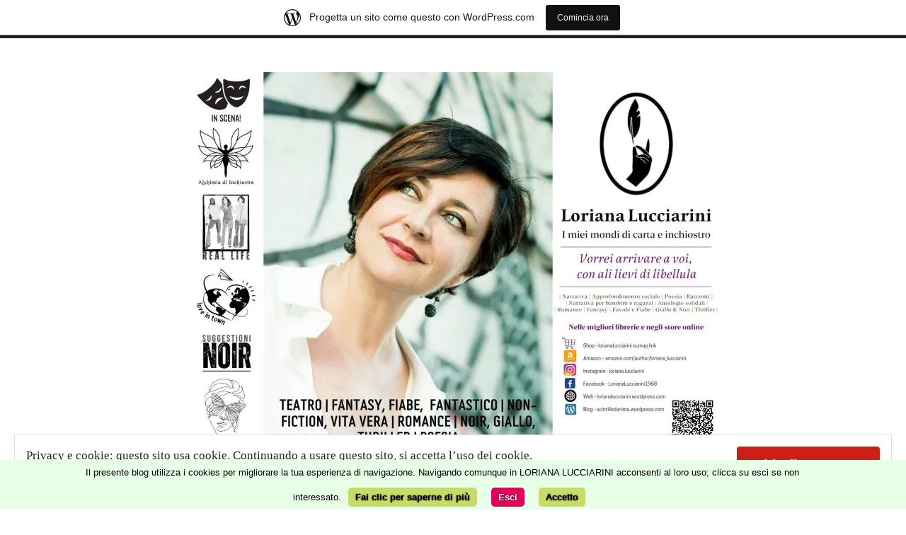

--- FILE ---
content_type: text/html; charset=UTF-8
request_url: https://lorianalucciarini.wordpress.com/tag/beneficenza/
body_size: 27185
content:
<!doctype html>
<html lang="it-IT">
<head>
	<meta charset="UTF-8" />
	<meta name="viewport" content="width=device-width, initial-scale=1" />
	<link rel="profile" href="https://gmpg.org/xfn/11" />
	<title>beneficenza &#8211; Loriana Lucciarini</title>
<meta name='robots' content='max-image-preview:large' />
<link rel='dns-prefetch' href='//s0.wp.com' />
<link rel='dns-prefetch' href='//af.pubmine.com' />
<link rel="alternate" type="application/rss+xml" title="Loriana Lucciarini &raquo; Feed" href="https://lorianalucciarini.wordpress.com/feed/" />
<link rel="alternate" type="application/rss+xml" title="Loriana Lucciarini &raquo; Feed dei commenti" href="https://lorianalucciarini.wordpress.com/comments/feed/" />
<link rel="alternate" type="application/rss+xml" title="Loriana Lucciarini &raquo; beneficenza Feed del tag" href="https://lorianalucciarini.wordpress.com/tag/beneficenza/feed/" />
	<script type="text/javascript">
		/* <![CDATA[ */
		function addLoadEvent(func) {
			var oldonload = window.onload;
			if (typeof window.onload != 'function') {
				window.onload = func;
			} else {
				window.onload = function () {
					oldonload();
					func();
				}
			}
		}
		/* ]]> */
	</script>
	<link crossorigin='anonymous' rel='stylesheet' id='all-css-0-1' href='/_static/??/wp-content/mu-plugins/widgets/eu-cookie-law/templates/style.css,/wp-content/blog-plugins/marketing-bar/css/marketing-bar.css?m=1761640963j&cssminify=yes' type='text/css' media='all' />
<style id='wp-emoji-styles-inline-css'>

	img.wp-smiley, img.emoji {
		display: inline !important;
		border: none !important;
		box-shadow: none !important;
		height: 1em !important;
		width: 1em !important;
		margin: 0 0.07em !important;
		vertical-align: -0.1em !important;
		background: none !important;
		padding: 0 !important;
	}
/*# sourceURL=wp-emoji-styles-inline-css */
</style>
<link crossorigin='anonymous' rel='stylesheet' id='all-css-2-1' href='/wp-content/plugins/gutenberg-core/v22.2.0/build/styles/block-library/style.css?m=1764855221i&cssminify=yes' type='text/css' media='all' />
<style id='wp-block-library-inline-css'>
.has-text-align-justify {
	text-align:justify;
}
.has-text-align-justify{text-align:justify;}

/*# sourceURL=wp-block-library-inline-css */
</style><style id='wp-block-paragraph-inline-css'>
.is-small-text{font-size:.875em}.is-regular-text{font-size:1em}.is-large-text{font-size:2.25em}.is-larger-text{font-size:3em}.has-drop-cap:not(:focus):first-letter{float:left;font-size:8.4em;font-style:normal;font-weight:100;line-height:.68;margin:.05em .1em 0 0;text-transform:uppercase}body.rtl .has-drop-cap:not(:focus):first-letter{float:none;margin-left:.1em}p.has-drop-cap.has-background{overflow:hidden}:root :where(p.has-background){padding:1.25em 2.375em}:where(p.has-text-color:not(.has-link-color)) a{color:inherit}p.has-text-align-left[style*="writing-mode:vertical-lr"],p.has-text-align-right[style*="writing-mode:vertical-rl"]{rotate:180deg}
/*# sourceURL=/wp-content/plugins/gutenberg-core/v22.2.0/build/styles/block-library/paragraph/style.css */
</style>
<style id='wp-block-quote-inline-css'>
.wp-block-quote{box-sizing:border-box;overflow-wrap:break-word}.wp-block-quote.is-large:where(:not(.is-style-plain)),.wp-block-quote.is-style-large:where(:not(.is-style-plain)){margin-bottom:1em;padding:0 1em}.wp-block-quote.is-large:where(:not(.is-style-plain)) p,.wp-block-quote.is-style-large:where(:not(.is-style-plain)) p{font-size:1.5em;font-style:italic;line-height:1.6}.wp-block-quote.is-large:where(:not(.is-style-plain)) cite,.wp-block-quote.is-large:where(:not(.is-style-plain)) footer,.wp-block-quote.is-style-large:where(:not(.is-style-plain)) cite,.wp-block-quote.is-style-large:where(:not(.is-style-plain)) footer{font-size:1.125em;text-align:right}.wp-block-quote>cite{display:block}
/*# sourceURL=/wp-content/plugins/gutenberg-core/v22.2.0/build/styles/block-library/quote/style.css */
</style>
<style id='wp-block-quote-theme-inline-css'>
.wp-block-quote{border-left:.25em solid;margin:0 0 1.75em;padding-left:1em}.wp-block-quote cite,.wp-block-quote footer{color:currentColor;font-size:.8125em;font-style:normal;position:relative}.wp-block-quote:where(.has-text-align-right){border-left:none;border-right:.25em solid;padding-left:0;padding-right:1em}.wp-block-quote:where(.has-text-align-center){border:none;padding-left:0}.wp-block-quote.is-large,.wp-block-quote.is-style-large,.wp-block-quote:where(.is-style-plain){border:none}
/*# sourceURL=/wp-content/plugins/gutenberg-core/v22.2.0/build/styles/block-library/quote/theme.css */
</style>
<style id='wp-block-media-text-inline-css'>
.wp-block-media-text{box-sizing:border-box;direction:ltr;display:grid;grid-template-columns:50% 1fr;grid-template-rows:auto}.wp-block-media-text.has-media-on-the-right{grid-template-columns:1fr 50%}.wp-block-media-text.is-vertically-aligned-top>.wp-block-media-text__content,.wp-block-media-text.is-vertically-aligned-top>.wp-block-media-text__media{align-self:start}.wp-block-media-text.is-vertically-aligned-center>.wp-block-media-text__content,.wp-block-media-text.is-vertically-aligned-center>.wp-block-media-text__media,.wp-block-media-text>.wp-block-media-text__content,.wp-block-media-text>.wp-block-media-text__media{align-self:center}.wp-block-media-text.is-vertically-aligned-bottom>.wp-block-media-text__content,.wp-block-media-text.is-vertically-aligned-bottom>.wp-block-media-text__media{align-self:end}.wp-block-media-text>.wp-block-media-text__media{grid-column:1;grid-row:1;margin:0}.wp-block-media-text>.wp-block-media-text__content{direction:ltr;grid-column:2;grid-row:1;padding:0 8%;word-break:break-word}.wp-block-media-text.has-media-on-the-right>.wp-block-media-text__media{grid-column:2;grid-row:1}.wp-block-media-text.has-media-on-the-right>.wp-block-media-text__content{grid-column:1;grid-row:1}.wp-block-media-text__media a{display:block}.wp-block-media-text__media img,.wp-block-media-text__media video{height:auto;max-width:unset;vertical-align:middle;width:100%}.wp-block-media-text.is-image-fill>.wp-block-media-text__media{background-size:cover;height:100%;min-height:250px}.wp-block-media-text.is-image-fill>.wp-block-media-text__media>a{display:block;height:100%}.wp-block-media-text.is-image-fill>.wp-block-media-text__media img{clip:rect(0,0,0,0);border:0;height:1px;margin:-1px;overflow:hidden;padding:0;position:absolute;width:1px}.wp-block-media-text.is-image-fill-element>.wp-block-media-text__media{height:100%;min-height:250px}.wp-block-media-text.is-image-fill-element>.wp-block-media-text__media>a{display:block;height:100%}.wp-block-media-text.is-image-fill-element>.wp-block-media-text__media img{height:100%;object-fit:cover;width:100%}@media (max-width:600px){.wp-block-media-text.is-stacked-on-mobile{grid-template-columns:100%!important}.wp-block-media-text.is-stacked-on-mobile>.wp-block-media-text__media{grid-column:1;grid-row:1}.wp-block-media-text.is-stacked-on-mobile>.wp-block-media-text__content{grid-column:1;grid-row:2}}
/*# sourceURL=/wp-content/plugins/gutenberg-core/v22.2.0/build/styles/block-library/media-text/style.css */
</style>
<style id='global-styles-inline-css'>
:root{--wp--preset--aspect-ratio--square: 1;--wp--preset--aspect-ratio--4-3: 4/3;--wp--preset--aspect-ratio--3-4: 3/4;--wp--preset--aspect-ratio--3-2: 3/2;--wp--preset--aspect-ratio--2-3: 2/3;--wp--preset--aspect-ratio--16-9: 16/9;--wp--preset--aspect-ratio--9-16: 9/16;--wp--preset--color--black: #000000;--wp--preset--color--cyan-bluish-gray: #abb8c3;--wp--preset--color--white: #ffffff;--wp--preset--color--pale-pink: #f78da7;--wp--preset--color--vivid-red: #cf2e2e;--wp--preset--color--luminous-vivid-orange: #ff6900;--wp--preset--color--luminous-vivid-amber: #fcb900;--wp--preset--color--light-green-cyan: #7bdcb5;--wp--preset--color--vivid-green-cyan: #00d084;--wp--preset--color--pale-cyan-blue: #8ed1fc;--wp--preset--color--vivid-cyan-blue: #0693e3;--wp--preset--color--vivid-purple: #9b51e0;--wp--preset--color--primary: #ca2017;--wp--preset--color--secondary: #007fdb;--wp--preset--color--background: #ffffff;--wp--preset--color--foreground: #222222;--wp--preset--color--foreground-light: #666666;--wp--preset--color--foreground-dark: #111111;--wp--preset--gradient--vivid-cyan-blue-to-vivid-purple: linear-gradient(135deg,rgb(6,147,227) 0%,rgb(155,81,224) 100%);--wp--preset--gradient--light-green-cyan-to-vivid-green-cyan: linear-gradient(135deg,rgb(122,220,180) 0%,rgb(0,208,130) 100%);--wp--preset--gradient--luminous-vivid-amber-to-luminous-vivid-orange: linear-gradient(135deg,rgb(252,185,0) 0%,rgb(255,105,0) 100%);--wp--preset--gradient--luminous-vivid-orange-to-vivid-red: linear-gradient(135deg,rgb(255,105,0) 0%,rgb(207,46,46) 100%);--wp--preset--gradient--very-light-gray-to-cyan-bluish-gray: linear-gradient(135deg,rgb(238,238,238) 0%,rgb(169,184,195) 100%);--wp--preset--gradient--cool-to-warm-spectrum: linear-gradient(135deg,rgb(74,234,220) 0%,rgb(151,120,209) 20%,rgb(207,42,186) 40%,rgb(238,44,130) 60%,rgb(251,105,98) 80%,rgb(254,248,76) 100%);--wp--preset--gradient--blush-light-purple: linear-gradient(135deg,rgb(255,206,236) 0%,rgb(152,150,240) 100%);--wp--preset--gradient--blush-bordeaux: linear-gradient(135deg,rgb(254,205,165) 0%,rgb(254,45,45) 50%,rgb(107,0,62) 100%);--wp--preset--gradient--luminous-dusk: linear-gradient(135deg,rgb(255,203,112) 0%,rgb(199,81,192) 50%,rgb(65,88,208) 100%);--wp--preset--gradient--pale-ocean: linear-gradient(135deg,rgb(255,245,203) 0%,rgb(182,227,212) 50%,rgb(51,167,181) 100%);--wp--preset--gradient--electric-grass: linear-gradient(135deg,rgb(202,248,128) 0%,rgb(113,206,126) 100%);--wp--preset--gradient--midnight: linear-gradient(135deg,rgb(2,3,129) 0%,rgb(40,116,252) 100%);--wp--preset--font-size--small: 16.66px;--wp--preset--font-size--medium: 24px;--wp--preset--font-size--large: 28.8px;--wp--preset--font-size--x-large: 42px;--wp--preset--font-size--normal: 20px;--wp--preset--font-size--huge: 34.56px;--wp--preset--font-family--albert-sans: 'Albert Sans', sans-serif;--wp--preset--font-family--alegreya: Alegreya, serif;--wp--preset--font-family--arvo: Arvo, serif;--wp--preset--font-family--bodoni-moda: 'Bodoni Moda', serif;--wp--preset--font-family--bricolage-grotesque: 'Bricolage Grotesque', sans-serif;--wp--preset--font-family--cabin: Cabin, sans-serif;--wp--preset--font-family--chivo: Chivo, sans-serif;--wp--preset--font-family--commissioner: Commissioner, sans-serif;--wp--preset--font-family--cormorant: Cormorant, serif;--wp--preset--font-family--courier-prime: 'Courier Prime', monospace;--wp--preset--font-family--crimson-pro: 'Crimson Pro', serif;--wp--preset--font-family--dm-mono: 'DM Mono', monospace;--wp--preset--font-family--dm-sans: 'DM Sans', sans-serif;--wp--preset--font-family--dm-serif-display: 'DM Serif Display', serif;--wp--preset--font-family--domine: Domine, serif;--wp--preset--font-family--eb-garamond: 'EB Garamond', serif;--wp--preset--font-family--epilogue: Epilogue, sans-serif;--wp--preset--font-family--fahkwang: Fahkwang, sans-serif;--wp--preset--font-family--figtree: Figtree, sans-serif;--wp--preset--font-family--fira-sans: 'Fira Sans', sans-serif;--wp--preset--font-family--fjalla-one: 'Fjalla One', sans-serif;--wp--preset--font-family--fraunces: Fraunces, serif;--wp--preset--font-family--gabarito: Gabarito, system-ui;--wp--preset--font-family--ibm-plex-mono: 'IBM Plex Mono', monospace;--wp--preset--font-family--ibm-plex-sans: 'IBM Plex Sans', sans-serif;--wp--preset--font-family--ibarra-real-nova: 'Ibarra Real Nova', serif;--wp--preset--font-family--instrument-serif: 'Instrument Serif', serif;--wp--preset--font-family--inter: Inter, sans-serif;--wp--preset--font-family--josefin-sans: 'Josefin Sans', sans-serif;--wp--preset--font-family--jost: Jost, sans-serif;--wp--preset--font-family--libre-baskerville: 'Libre Baskerville', serif;--wp--preset--font-family--libre-franklin: 'Libre Franklin', sans-serif;--wp--preset--font-family--literata: Literata, serif;--wp--preset--font-family--lora: Lora, serif;--wp--preset--font-family--merriweather: Merriweather, serif;--wp--preset--font-family--montserrat: Montserrat, sans-serif;--wp--preset--font-family--newsreader: Newsreader, serif;--wp--preset--font-family--noto-sans-mono: 'Noto Sans Mono', sans-serif;--wp--preset--font-family--nunito: Nunito, sans-serif;--wp--preset--font-family--open-sans: 'Open Sans', sans-serif;--wp--preset--font-family--overpass: Overpass, sans-serif;--wp--preset--font-family--pt-serif: 'PT Serif', serif;--wp--preset--font-family--petrona: Petrona, serif;--wp--preset--font-family--piazzolla: Piazzolla, serif;--wp--preset--font-family--playfair-display: 'Playfair Display', serif;--wp--preset--font-family--plus-jakarta-sans: 'Plus Jakarta Sans', sans-serif;--wp--preset--font-family--poppins: Poppins, sans-serif;--wp--preset--font-family--raleway: Raleway, sans-serif;--wp--preset--font-family--roboto: Roboto, sans-serif;--wp--preset--font-family--roboto-slab: 'Roboto Slab', serif;--wp--preset--font-family--rubik: Rubik, sans-serif;--wp--preset--font-family--rufina: Rufina, serif;--wp--preset--font-family--sora: Sora, sans-serif;--wp--preset--font-family--source-sans-3: 'Source Sans 3', sans-serif;--wp--preset--font-family--source-serif-4: 'Source Serif 4', serif;--wp--preset--font-family--space-mono: 'Space Mono', monospace;--wp--preset--font-family--syne: Syne, sans-serif;--wp--preset--font-family--texturina: Texturina, serif;--wp--preset--font-family--urbanist: Urbanist, sans-serif;--wp--preset--font-family--work-sans: 'Work Sans', sans-serif;--wp--preset--spacing--20: 0.44rem;--wp--preset--spacing--30: 0.67rem;--wp--preset--spacing--40: 1rem;--wp--preset--spacing--50: 1.5rem;--wp--preset--spacing--60: 2.25rem;--wp--preset--spacing--70: 3.38rem;--wp--preset--spacing--80: 5.06rem;--wp--preset--shadow--natural: 6px 6px 9px rgba(0, 0, 0, 0.2);--wp--preset--shadow--deep: 12px 12px 50px rgba(0, 0, 0, 0.4);--wp--preset--shadow--sharp: 6px 6px 0px rgba(0, 0, 0, 0.2);--wp--preset--shadow--outlined: 6px 6px 0px -3px rgb(255, 255, 255), 6px 6px rgb(0, 0, 0);--wp--preset--shadow--crisp: 6px 6px 0px rgb(0, 0, 0);}:root :where(.is-layout-flow) > :first-child{margin-block-start: 0;}:root :where(.is-layout-flow) > :last-child{margin-block-end: 0;}:root :where(.is-layout-flow) > *{margin-block-start: 24px;margin-block-end: 0;}:root :where(.is-layout-constrained) > :first-child{margin-block-start: 0;}:root :where(.is-layout-constrained) > :last-child{margin-block-end: 0;}:root :where(.is-layout-constrained) > *{margin-block-start: 24px;margin-block-end: 0;}:root :where(.is-layout-flex){gap: 24px;}:root :where(.is-layout-grid){gap: 24px;}body .is-layout-flex{display: flex;}.is-layout-flex{flex-wrap: wrap;align-items: center;}.is-layout-flex > :is(*, div){margin: 0;}body .is-layout-grid{display: grid;}.is-layout-grid > :is(*, div){margin: 0;}.has-black-color{color: var(--wp--preset--color--black) !important;}.has-cyan-bluish-gray-color{color: var(--wp--preset--color--cyan-bluish-gray) !important;}.has-white-color{color: var(--wp--preset--color--white) !important;}.has-pale-pink-color{color: var(--wp--preset--color--pale-pink) !important;}.has-vivid-red-color{color: var(--wp--preset--color--vivid-red) !important;}.has-luminous-vivid-orange-color{color: var(--wp--preset--color--luminous-vivid-orange) !important;}.has-luminous-vivid-amber-color{color: var(--wp--preset--color--luminous-vivid-amber) !important;}.has-light-green-cyan-color{color: var(--wp--preset--color--light-green-cyan) !important;}.has-vivid-green-cyan-color{color: var(--wp--preset--color--vivid-green-cyan) !important;}.has-pale-cyan-blue-color{color: var(--wp--preset--color--pale-cyan-blue) !important;}.has-vivid-cyan-blue-color{color: var(--wp--preset--color--vivid-cyan-blue) !important;}.has-vivid-purple-color{color: var(--wp--preset--color--vivid-purple) !important;}.has-primary-color{color: var(--wp--preset--color--primary) !important;}.has-secondary-color{color: var(--wp--preset--color--secondary) !important;}.has-background-color{color: var(--wp--preset--color--background) !important;}.has-foreground-color{color: var(--wp--preset--color--foreground) !important;}.has-foreground-light-color{color: var(--wp--preset--color--foreground-light) !important;}.has-foreground-dark-color{color: var(--wp--preset--color--foreground-dark) !important;}.has-black-background-color{background-color: var(--wp--preset--color--black) !important;}.has-cyan-bluish-gray-background-color{background-color: var(--wp--preset--color--cyan-bluish-gray) !important;}.has-white-background-color{background-color: var(--wp--preset--color--white) !important;}.has-pale-pink-background-color{background-color: var(--wp--preset--color--pale-pink) !important;}.has-vivid-red-background-color{background-color: var(--wp--preset--color--vivid-red) !important;}.has-luminous-vivid-orange-background-color{background-color: var(--wp--preset--color--luminous-vivid-orange) !important;}.has-luminous-vivid-amber-background-color{background-color: var(--wp--preset--color--luminous-vivid-amber) !important;}.has-light-green-cyan-background-color{background-color: var(--wp--preset--color--light-green-cyan) !important;}.has-vivid-green-cyan-background-color{background-color: var(--wp--preset--color--vivid-green-cyan) !important;}.has-pale-cyan-blue-background-color{background-color: var(--wp--preset--color--pale-cyan-blue) !important;}.has-vivid-cyan-blue-background-color{background-color: var(--wp--preset--color--vivid-cyan-blue) !important;}.has-vivid-purple-background-color{background-color: var(--wp--preset--color--vivid-purple) !important;}.has-primary-background-color{background-color: var(--wp--preset--color--primary) !important;}.has-secondary-background-color{background-color: var(--wp--preset--color--secondary) !important;}.has-background-background-color{background-color: var(--wp--preset--color--background) !important;}.has-foreground-background-color{background-color: var(--wp--preset--color--foreground) !important;}.has-foreground-light-background-color{background-color: var(--wp--preset--color--foreground-light) !important;}.has-foreground-dark-background-color{background-color: var(--wp--preset--color--foreground-dark) !important;}.has-black-border-color{border-color: var(--wp--preset--color--black) !important;}.has-cyan-bluish-gray-border-color{border-color: var(--wp--preset--color--cyan-bluish-gray) !important;}.has-white-border-color{border-color: var(--wp--preset--color--white) !important;}.has-pale-pink-border-color{border-color: var(--wp--preset--color--pale-pink) !important;}.has-vivid-red-border-color{border-color: var(--wp--preset--color--vivid-red) !important;}.has-luminous-vivid-orange-border-color{border-color: var(--wp--preset--color--luminous-vivid-orange) !important;}.has-luminous-vivid-amber-border-color{border-color: var(--wp--preset--color--luminous-vivid-amber) !important;}.has-light-green-cyan-border-color{border-color: var(--wp--preset--color--light-green-cyan) !important;}.has-vivid-green-cyan-border-color{border-color: var(--wp--preset--color--vivid-green-cyan) !important;}.has-pale-cyan-blue-border-color{border-color: var(--wp--preset--color--pale-cyan-blue) !important;}.has-vivid-cyan-blue-border-color{border-color: var(--wp--preset--color--vivid-cyan-blue) !important;}.has-vivid-purple-border-color{border-color: var(--wp--preset--color--vivid-purple) !important;}.has-primary-border-color{border-color: var(--wp--preset--color--primary) !important;}.has-secondary-border-color{border-color: var(--wp--preset--color--secondary) !important;}.has-background-border-color{border-color: var(--wp--preset--color--background) !important;}.has-foreground-border-color{border-color: var(--wp--preset--color--foreground) !important;}.has-foreground-light-border-color{border-color: var(--wp--preset--color--foreground-light) !important;}.has-foreground-dark-border-color{border-color: var(--wp--preset--color--foreground-dark) !important;}.has-vivid-cyan-blue-to-vivid-purple-gradient-background{background: var(--wp--preset--gradient--vivid-cyan-blue-to-vivid-purple) !important;}.has-light-green-cyan-to-vivid-green-cyan-gradient-background{background: var(--wp--preset--gradient--light-green-cyan-to-vivid-green-cyan) !important;}.has-luminous-vivid-amber-to-luminous-vivid-orange-gradient-background{background: var(--wp--preset--gradient--luminous-vivid-amber-to-luminous-vivid-orange) !important;}.has-luminous-vivid-orange-to-vivid-red-gradient-background{background: var(--wp--preset--gradient--luminous-vivid-orange-to-vivid-red) !important;}.has-very-light-gray-to-cyan-bluish-gray-gradient-background{background: var(--wp--preset--gradient--very-light-gray-to-cyan-bluish-gray) !important;}.has-cool-to-warm-spectrum-gradient-background{background: var(--wp--preset--gradient--cool-to-warm-spectrum) !important;}.has-blush-light-purple-gradient-background{background: var(--wp--preset--gradient--blush-light-purple) !important;}.has-blush-bordeaux-gradient-background{background: var(--wp--preset--gradient--blush-bordeaux) !important;}.has-luminous-dusk-gradient-background{background: var(--wp--preset--gradient--luminous-dusk) !important;}.has-pale-ocean-gradient-background{background: var(--wp--preset--gradient--pale-ocean) !important;}.has-electric-grass-gradient-background{background: var(--wp--preset--gradient--electric-grass) !important;}.has-midnight-gradient-background{background: var(--wp--preset--gradient--midnight) !important;}.has-small-font-size{font-size: var(--wp--preset--font-size--small) !important;}.has-medium-font-size{font-size: var(--wp--preset--font-size--medium) !important;}.has-large-font-size{font-size: var(--wp--preset--font-size--large) !important;}.has-x-large-font-size{font-size: var(--wp--preset--font-size--x-large) !important;}.has-normal-font-size{font-size: var(--wp--preset--font-size--normal) !important;}.has-huge-font-size{font-size: var(--wp--preset--font-size--huge) !important;}.has-albert-sans-font-family{font-family: var(--wp--preset--font-family--albert-sans) !important;}.has-alegreya-font-family{font-family: var(--wp--preset--font-family--alegreya) !important;}.has-arvo-font-family{font-family: var(--wp--preset--font-family--arvo) !important;}.has-bodoni-moda-font-family{font-family: var(--wp--preset--font-family--bodoni-moda) !important;}.has-bricolage-grotesque-font-family{font-family: var(--wp--preset--font-family--bricolage-grotesque) !important;}.has-cabin-font-family{font-family: var(--wp--preset--font-family--cabin) !important;}.has-chivo-font-family{font-family: var(--wp--preset--font-family--chivo) !important;}.has-commissioner-font-family{font-family: var(--wp--preset--font-family--commissioner) !important;}.has-cormorant-font-family{font-family: var(--wp--preset--font-family--cormorant) !important;}.has-courier-prime-font-family{font-family: var(--wp--preset--font-family--courier-prime) !important;}.has-crimson-pro-font-family{font-family: var(--wp--preset--font-family--crimson-pro) !important;}.has-dm-mono-font-family{font-family: var(--wp--preset--font-family--dm-mono) !important;}.has-dm-sans-font-family{font-family: var(--wp--preset--font-family--dm-sans) !important;}.has-dm-serif-display-font-family{font-family: var(--wp--preset--font-family--dm-serif-display) !important;}.has-domine-font-family{font-family: var(--wp--preset--font-family--domine) !important;}.has-eb-garamond-font-family{font-family: var(--wp--preset--font-family--eb-garamond) !important;}.has-epilogue-font-family{font-family: var(--wp--preset--font-family--epilogue) !important;}.has-fahkwang-font-family{font-family: var(--wp--preset--font-family--fahkwang) !important;}.has-figtree-font-family{font-family: var(--wp--preset--font-family--figtree) !important;}.has-fira-sans-font-family{font-family: var(--wp--preset--font-family--fira-sans) !important;}.has-fjalla-one-font-family{font-family: var(--wp--preset--font-family--fjalla-one) !important;}.has-fraunces-font-family{font-family: var(--wp--preset--font-family--fraunces) !important;}.has-gabarito-font-family{font-family: var(--wp--preset--font-family--gabarito) !important;}.has-ibm-plex-mono-font-family{font-family: var(--wp--preset--font-family--ibm-plex-mono) !important;}.has-ibm-plex-sans-font-family{font-family: var(--wp--preset--font-family--ibm-plex-sans) !important;}.has-ibarra-real-nova-font-family{font-family: var(--wp--preset--font-family--ibarra-real-nova) !important;}.has-instrument-serif-font-family{font-family: var(--wp--preset--font-family--instrument-serif) !important;}.has-inter-font-family{font-family: var(--wp--preset--font-family--inter) !important;}.has-josefin-sans-font-family{font-family: var(--wp--preset--font-family--josefin-sans) !important;}.has-jost-font-family{font-family: var(--wp--preset--font-family--jost) !important;}.has-libre-baskerville-font-family{font-family: var(--wp--preset--font-family--libre-baskerville) !important;}.has-libre-franklin-font-family{font-family: var(--wp--preset--font-family--libre-franklin) !important;}.has-literata-font-family{font-family: var(--wp--preset--font-family--literata) !important;}.has-lora-font-family{font-family: var(--wp--preset--font-family--lora) !important;}.has-merriweather-font-family{font-family: var(--wp--preset--font-family--merriweather) !important;}.has-montserrat-font-family{font-family: var(--wp--preset--font-family--montserrat) !important;}.has-newsreader-font-family{font-family: var(--wp--preset--font-family--newsreader) !important;}.has-noto-sans-mono-font-family{font-family: var(--wp--preset--font-family--noto-sans-mono) !important;}.has-nunito-font-family{font-family: var(--wp--preset--font-family--nunito) !important;}.has-open-sans-font-family{font-family: var(--wp--preset--font-family--open-sans) !important;}.has-overpass-font-family{font-family: var(--wp--preset--font-family--overpass) !important;}.has-pt-serif-font-family{font-family: var(--wp--preset--font-family--pt-serif) !important;}.has-petrona-font-family{font-family: var(--wp--preset--font-family--petrona) !important;}.has-piazzolla-font-family{font-family: var(--wp--preset--font-family--piazzolla) !important;}.has-playfair-display-font-family{font-family: var(--wp--preset--font-family--playfair-display) !important;}.has-plus-jakarta-sans-font-family{font-family: var(--wp--preset--font-family--plus-jakarta-sans) !important;}.has-poppins-font-family{font-family: var(--wp--preset--font-family--poppins) !important;}.has-raleway-font-family{font-family: var(--wp--preset--font-family--raleway) !important;}.has-roboto-font-family{font-family: var(--wp--preset--font-family--roboto) !important;}.has-roboto-slab-font-family{font-family: var(--wp--preset--font-family--roboto-slab) !important;}.has-rubik-font-family{font-family: var(--wp--preset--font-family--rubik) !important;}.has-rufina-font-family{font-family: var(--wp--preset--font-family--rufina) !important;}.has-sora-font-family{font-family: var(--wp--preset--font-family--sora) !important;}.has-source-sans-3-font-family{font-family: var(--wp--preset--font-family--source-sans-3) !important;}.has-source-serif-4-font-family{font-family: var(--wp--preset--font-family--source-serif-4) !important;}.has-space-mono-font-family{font-family: var(--wp--preset--font-family--space-mono) !important;}.has-syne-font-family{font-family: var(--wp--preset--font-family--syne) !important;}.has-texturina-font-family{font-family: var(--wp--preset--font-family--texturina) !important;}.has-urbanist-font-family{font-family: var(--wp--preset--font-family--urbanist) !important;}.has-work-sans-font-family{font-family: var(--wp--preset--font-family--work-sans) !important;}
/*# sourceURL=global-styles-inline-css */
</style>

<style id='classic-theme-styles-inline-css'>
/*! This file is auto-generated */
.wp-block-button__link{color:#fff;background-color:#32373c;border-radius:9999px;box-shadow:none;text-decoration:none;padding:calc(.667em + 2px) calc(1.333em + 2px);font-size:1.125em}.wp-block-file__button{background:#32373c;color:#fff;text-decoration:none}
/*# sourceURL=/wp-includes/css/classic-themes.min.css */
</style>
<link crossorigin='anonymous' rel='stylesheet' id='all-css-4-1' href='/_static/??-eJx9jUsOwjAMRC+EY6UgCAvEWZrEKoG4jWq3hduTLvisurFG1nszuBQIQ6/UK5Y8dakXDIPPQ3gINsY6Y0ESl0ww0mwOGJPolwDRVyYTRHb4V8QT/LpGqn8ura4EU0wtZeKKbWlLih1p1eWTQem5rZQ6A96XkUSgXk4Tg97qlqzelS/26KzbN835dH8DjlpbIA==&cssminify=yes' type='text/css' media='all' />
<link crossorigin='anonymous' rel='stylesheet' id='print-css-5-1' href='/wp-content/themes/pub/varia/print.css?m=1738187798i&cssminify=yes' type='text/css' media='print' />
<link crossorigin='anonymous' rel='stylesheet' id='all-css-6-1' href='/_static/??/wp-content/themes/pub/redhill/style.css,/wp-content/themes/pub/varia/inc/style-wpcom.css?m=1747306771j&cssminify=yes' type='text/css' media='all' />
<style id='jetpack_facebook_likebox-inline-css'>
.widget_facebook_likebox {
	overflow: hidden;
}

/*# sourceURL=/wp-content/mu-plugins/jetpack-plugin/sun/modules/widgets/facebook-likebox/style.css */
</style>
<link crossorigin='anonymous' rel='stylesheet' id='all-css-8-1' href='/_static/??-eJxtjUEKhDAQBD9knJUVc1r2LRrHGJlkgpkg/t54U/TWBV0UbFEZDoJBwGcVKVsXEqw4ENsyLZh0xbpgBe+SRVbEphfH4QZqot6tD1Vm9Jgg5qEExtkRQZKd8Dz+/a/Rrf5+Oq2b5QCE6j0l&cssminify=yes' type='text/css' media='all' />
<style id='jetpack-global-styles-frontend-style-inline-css'>
:root { --font-headings: unset; --font-base: unset; --font-headings-default: -apple-system,BlinkMacSystemFont,"Segoe UI",Roboto,Oxygen-Sans,Ubuntu,Cantarell,"Helvetica Neue",sans-serif; --font-base-default: -apple-system,BlinkMacSystemFont,"Segoe UI",Roboto,Oxygen-Sans,Ubuntu,Cantarell,"Helvetica Neue",sans-serif;}
/*# sourceURL=jetpack-global-styles-frontend-style-inline-css */
</style>
<link crossorigin='anonymous' rel='stylesheet' id='all-css-10-1' href='/wp-content/themes/h4/global.css?m=1420737423i&cssminify=yes' type='text/css' media='all' />
<script type="text/javascript" id="wpcom-actionbar-placeholder-js-extra">
/* <![CDATA[ */
var actionbardata = {"siteID":"82763965","postID":"0","siteURL":"https://lorianalucciarini.wordpress.com","xhrURL":"https://lorianalucciarini.wordpress.com/wp-admin/admin-ajax.php","nonce":"ea2019d99d","isLoggedIn":"","statusMessage":"","subsEmailDefault":"instantly","proxyScriptUrl":"https://s0.wp.com/wp-content/js/wpcom-proxy-request.js?m=1513050504i&amp;ver=20211021","i18n":{"followedText":"I nuovi articoli del sito saranno visibili sul tuo \u003Ca href=\"https://wordpress.com/reader\"\u003EReader\u003C/a\u003E","foldBar":"Riduci la barra","unfoldBar":"Espandi la barra","shortLinkCopied":"Shortlink copiato negli appunti."}};
//# sourceURL=wpcom-actionbar-placeholder-js-extra
/* ]]> */
</script>
<script type="text/javascript" id="jetpack-mu-wpcom-settings-js-before">
/* <![CDATA[ */
var JETPACK_MU_WPCOM_SETTINGS = {"assetsUrl":"https://s0.wp.com/wp-content/mu-plugins/jetpack-mu-wpcom-plugin/sun/jetpack_vendor/automattic/jetpack-mu-wpcom/src/build/"};
//# sourceURL=jetpack-mu-wpcom-settings-js-before
/* ]]> */
</script>
<script crossorigin='anonymous' type='text/javascript'  src='/_static/??/wp-content/js/rlt-proxy.js,/wp-content/blog-plugins/wordads-classes/js/cmp/v2/cmp-non-gdpr.js?m=1720530689j'></script>
<script type="text/javascript" id="rlt-proxy-js-after">
/* <![CDATA[ */
	rltInitialize( {"token":null,"iframeOrigins":["https:\/\/widgets.wp.com"]} );
//# sourceURL=rlt-proxy-js-after
/* ]]> */
</script>
<link rel="EditURI" type="application/rsd+xml" title="RSD" href="https://lorianalucciarini.wordpress.com/xmlrpc.php?rsd" />
<meta name="generator" content="WordPress.com" />

<!-- Jetpack Open Graph Tags -->
<meta property="og:type" content="website" />
<meta property="og:title" content="beneficenza &#8211; Loriana Lucciarini" />
<meta property="og:url" content="https://lorianalucciarini.wordpress.com/tag/beneficenza/" />
<meta property="og:site_name" content="Loriana Lucciarini" />
<meta property="og:image" content="https://lorianalucciarini.wordpress.com/wp-content/uploads/2025/06/cropped-banner-autrice.jpg" />
<meta property="og:image:width" content="750" />
<meta property="og:image:height" content="533" />
<meta property="og:image:alt" content="" />
<meta property="og:locale" content="it_IT" />
<meta property="fb:app_id" content="249643311490" />

<!-- End Jetpack Open Graph Tags -->
<link rel="shortcut icon" type="image/x-icon" href="https://s0.wp.com/i/favicon.ico?m=1713425267i" sizes="16x16 24x24 32x32 48x48" />
<link rel="icon" type="image/x-icon" href="https://s0.wp.com/i/favicon.ico?m=1713425267i" sizes="16x16 24x24 32x32 48x48" />
<link rel="apple-touch-icon" href="https://s0.wp.com/i/webclip.png?m=1713868326i" />
<link rel='openid.server' href='https://lorianalucciarini.wordpress.com/?openidserver=1' />
<link rel='openid.delegate' href='https://lorianalucciarini.wordpress.com/' />
<link rel="search" type="application/opensearchdescription+xml" href="https://lorianalucciarini.wordpress.com/osd.xml" title="Loriana Lucciarini" />
<link rel="search" type="application/opensearchdescription+xml" href="https://s1.wp.com/opensearch.xml" title="WordPress.com" />
		<style type="text/css">
			.recentcomments a {
				display: inline !important;
				padding: 0 !important;
				margin: 0 !important;
			}

			table.recentcommentsavatartop img.avatar, table.recentcommentsavatarend img.avatar {
				border: 0px;
				margin: 0;
			}

			table.recentcommentsavatartop a, table.recentcommentsavatarend a {
				border: 0px !important;
				background-color: transparent !important;
			}

			td.recentcommentsavatarend, td.recentcommentsavatartop {
				padding: 0px 0px 1px 0px;
				margin: 0px;
			}

			td.recentcommentstextend {
				border: none !important;
				padding: 0px 0px 2px 10px;
			}

			.rtl td.recentcommentstextend {
				padding: 0px 10px 2px 0px;
			}

			td.recentcommentstexttop {
				border: none;
				padding: 0px 0px 0px 10px;
			}

			.rtl td.recentcommentstexttop {
				padding: 0px 10px 0px 0px;
			}
		</style>
		<meta name="description" content="Post su beneficenza scritto da lorianalucciarini" />
<script type="text/javascript">
/* <![CDATA[ */
var wa_client = {}; wa_client.cmd = []; wa_client.config = { 'blog_id': 82763965, 'blog_language': 'it', 'is_wordads': false, 'hosting_type': 0, 'afp_account_id': null, 'afp_host_id': 5038568878849053, 'theme': 'pub/redhill', '_': { 'title': 'Pubblicità', 'privacy_settings': 'Impostazioni sulla privacy' }, 'formats': [ 'belowpost', 'bottom_sticky', 'sidebar_sticky_right', 'sidebar', 'gutenberg_rectangle', 'gutenberg_leaderboard', 'gutenberg_mobile_leaderboard', 'gutenberg_skyscraper' ] };
/* ]]> */
</script>
		<script type="text/javascript">

			window.doNotSellCallback = function() {

				var linkElements = [
					'a[href="https://wordpress.com/?ref=footer_blog"]',
					'a[href="https://wordpress.com/?ref=footer_website"]',
					'a[href="https://wordpress.com/?ref=vertical_footer"]',
					'a[href^="https://wordpress.com/?ref=footer_segment_"]',
				].join(',');

				var dnsLink = document.createElement( 'a' );
				dnsLink.href = 'https://wordpress.com/it/advertising-program-optout/';
				dnsLink.classList.add( 'do-not-sell-link' );
				dnsLink.rel = 'nofollow';
				dnsLink.style.marginLeft = '0.5em';
				dnsLink.textContent = 'Non vendere o condividere le mie informazioni personali';

				var creditLinks = document.querySelectorAll( linkElements );

				if ( 0 === creditLinks.length ) {
					return false;
				}

				Array.prototype.forEach.call( creditLinks, function( el ) {
					el.insertAdjacentElement( 'afterend', dnsLink );
				});

				return true;
			};

		</script>
		<script type="text/javascript">
	window.google_analytics_uacct = "UA-52447-2";
</script>

<script type="text/javascript">
	var _gaq = _gaq || [];
	_gaq.push(['_setAccount', 'UA-52447-2']);
	_gaq.push(['_gat._anonymizeIp']);
	_gaq.push(['_setDomainName', 'wordpress.com']);
	_gaq.push(['_initData']);
	_gaq.push(['_trackPageview']);

	(function() {
		var ga = document.createElement('script'); ga.type = 'text/javascript'; ga.async = true;
		ga.src = ('https:' == document.location.protocol ? 'https://ssl' : 'http://www') + '.google-analytics.com/ga.js';
		(document.getElementsByTagName('head')[0] || document.getElementsByTagName('body')[0]).appendChild(ga);
	})();
</script>
<link crossorigin='anonymous' rel='stylesheet' id='all-css-0-3' href='/_static/??-eJyNjM0KgzAQBl9I/ag/lR6KjyK6LhJNNsHN4uuXQuvZ4wzD4EwlRcksGcHK5G11otg4p4n2H0NNMDohzD7SrtDTJT4qUi1wexDiYp4VNB3RlP3V/MX3N4T3o++aun892277AK5vOq4=&cssminify=yes' type='text/css' media='all' />
</head>

<body class="archive tag tag-beneficenza tag-530082 wp-custom-logo wp-embed-responsive wp-theme-pubvaria wp-child-theme-pubredhill customizer-styles-applied hfeed image-filters-enabled jetpack-reblog-enabled has-marketing-bar has-marketing-bar-theme-redhill">


<div id="page" class="site">
	<a class="skip-link screen-reader-text" href="#content">Vai al contenuto</a>

	
<header id="masthead" class="site-header responsive-max-width has-logo has-title-and-tagline has-menu" role="banner">
	<div class="site-branding">

			<div class="site-logo"><a href="https://lorianalucciarini.wordpress.com/" class="custom-logo-link" rel="home"><img width="750" height="533" src="https://lorianalucciarini.wordpress.com/wp-content/uploads/2025/06/cropped-banner-autrice.jpg" class="custom-logo" alt="Loriana Lucciarini" decoding="async" srcset="https://lorianalucciarini.wordpress.com/wp-content/uploads/2025/06/cropped-banner-autrice.jpg?w=750&amp;h=533 750w, https://lorianalucciarini.wordpress.com/wp-content/uploads/2025/06/cropped-banner-autrice.jpg?w=1500&amp;h=1065 1500w, https://lorianalucciarini.wordpress.com/wp-content/uploads/2025/06/cropped-banner-autrice.jpg?w=150&amp;h=107 150w, https://lorianalucciarini.wordpress.com/wp-content/uploads/2025/06/cropped-banner-autrice.jpg?w=300&amp;h=213 300w, https://lorianalucciarini.wordpress.com/wp-content/uploads/2025/06/cropped-banner-autrice.jpg?w=768&amp;h=545 768w, https://lorianalucciarini.wordpress.com/wp-content/uploads/2025/06/cropped-banner-autrice.jpg?w=1024&amp;h=727 1024w, https://lorianalucciarini.wordpress.com/wp-content/uploads/2025/06/cropped-banner-autrice.jpg?w=1440&amp;h=1023 1440w" sizes="(max-width: 750px) 100vw, 750px" data-attachment-id="13835" data-permalink="https://lorianalucciarini.wordpress.com/banner-autrice/banner-autrice-2/" data-orig-file="https://lorianalucciarini.wordpress.com/wp-content/uploads/2025/06/cropped-banner-autrice.jpg" data-orig-size="1746,1240" data-comments-opened="1" data-image-meta="{&quot;aperture&quot;:&quot;0&quot;,&quot;credit&quot;:&quot;&quot;,&quot;camera&quot;:&quot;&quot;,&quot;caption&quot;:&quot;&quot;,&quot;created_timestamp&quot;:&quot;0&quot;,&quot;copyright&quot;:&quot;&quot;,&quot;focal_length&quot;:&quot;0&quot;,&quot;iso&quot;:&quot;0&quot;,&quot;shutter_speed&quot;:&quot;0&quot;,&quot;title&quot;:&quot;&quot;,&quot;orientation&quot;:&quot;0&quot;}" data-image-title="BANNER AUTRICE" data-image-description="&lt;p&gt;https://lorianalucciarini.wordpress.com/wp-content/uploads/2025/06/cropped-banner-autrice.jpg&lt;/p&gt;
" data-image-caption="" data-medium-file="https://lorianalucciarini.wordpress.com/wp-content/uploads/2025/06/cropped-banner-autrice.jpg?w=300" data-large-file="https://lorianalucciarini.wordpress.com/wp-content/uploads/2025/06/cropped-banner-autrice.jpg?w=750" /></a></div>
								<p class="site-title"><a href="https://lorianalucciarini.wordpress.com/" rel="home">Loriana Lucciarini</a></p>
			
				<p class="site-description">
				I miei mondi di carta e inchiostro			</p>
	</div><!-- .site-branding -->
		<nav id="site-navigation" class="main-navigation" aria-label="Navigazione principale">

		<input type="checkbox" role="button" aria-haspopup="true" id="toggle" class="hide-visually">
		<label for="toggle" id="toggle-menu" class="button">
			Menu			<span class="dropdown-icon open">+</span>
			<span class="dropdown-icon close">&times;</span>
			<span class="hide-visually expanded-text">esteso</span>
			<span class="hide-visually collapsed-text">chiuso</span>
		</label>

		<div class="menu-menu-1-container"><ul id="menu-menu-2" class="main-menu" aria-label="submenu"><li class="menu-item menu-item-type-post_type menu-item-object-page current_page_parent menu-item-5237"><a href="https://lorianalucciarini.wordpress.com/home/">Home</a></li>
<li class="menu-item menu-item-type-post_type menu-item-object-page menu-item-has-children menu-item-5077"><a href="https://lorianalucciarini.wordpress.com/info/" aria-haspopup="true" aria-expanded="false">Tutto su Loriana Lucciarini</a>
<ul class="sub-menu">
	<li class="menu-item menu-item-type-post_type menu-item-object-page menu-item-12865"><a href="https://lorianalucciarini.wordpress.com/chi-sono/">Chi sono</a></li>
	<li class="menu-item menu-item-type-post_type menu-item-object-page menu-item-12854"><a href="https://lorianalucciarini.wordpress.com/premi-letterari/">Premi letterari</a></li>
	<li class="menu-item menu-item-type-post_type menu-item-object-page menu-item-12858"><a href="https://lorianalucciarini.wordpress.com/drawing/">Let’s Draw!</a></li>
	<li class="menu-item menu-item-type-post_type menu-item-object-page menu-item-12857"><a href="https://lorianalucciarini.wordpress.com/commenti-dei-lettori/">I Commenti dei lettori</a></li>
</ul>
</li>
<li class="menu-item menu-item-type-post_type menu-item-object-page menu-item-has-children menu-item-9838"><a href="https://lorianalucciarini.wordpress.com/i-miei-romanzi-le-mie-storie/" aria-haspopup="true" aria-expanded="false">Scrittura &amp; Pubblicazioni</a>
<ul class="sub-menu">
	<li class="menu-item menu-item-type-post_type menu-item-object-page menu-item-12867"><a href="https://lorianalucciarini.wordpress.com/pubblicazioni/">Pubblicazioni</a></li>
	<li class="menu-item menu-item-type-post_type menu-item-object-page menu-item-12868"><a href="https://lorianalucciarini.wordpress.com/antologie-in-cui-e-presente-lautrice/">Antologie</a></li>
	<li class="menu-item menu-item-type-post_type menu-item-object-page menu-item-12869"><a href="https://lorianalucciarini.wordpress.com/da-leggere-online-racconti-poesie-e-altri-scritti/">Articoli da leggere in rete</a></li>
	<li class="menu-item menu-item-type-post_type menu-item-object-page menu-item-12859"><a href="https://lorianalucciarini.wordpress.com/becoming-writer-diventare-scrittrice/">Becoming writer</a></li>
</ul>
</li>
<li class="menu-item menu-item-type-post_type menu-item-object-page menu-item-has-children menu-item-12208"><a href="https://lorianalucciarini.wordpress.com/interviste-e-articoli-che-parlano-di-me/" aria-haspopup="true" aria-expanded="false">Rassegna Stampa</a>
<ul class="sub-menu">
	<li class="menu-item menu-item-type-post_type menu-item-object-page menu-item-12870"><a href="https://lorianalucciarini.wordpress.com/interviste-e-articoli-che-parlano-di-me/">Interviste e articoli</a></li>
	<li class="menu-item menu-item-type-post_type menu-item-object-page menu-item-12221"><a href="https://lorianalucciarini.wordpress.com/eventi-letterari-ok/">Eventi letterari</a></li>
</ul>
</li>
<li class="menu-item menu-item-type-post_type menu-item-object-page menu-item-has-children menu-item-12875"><a href="https://lorianalucciarini.wordpress.com/sezioni-contenuti/" aria-haspopup="true" aria-expanded="false">Contenuti+</a>
<ul class="sub-menu">
	<li class="menu-item menu-item-type-post_type menu-item-object-page menu-item-11183"><a href="https://lorianalucciarini.wordpress.com/una-fantastica-caccia-al-tesoro/">Una fantastica caccia al tesoro [contenuti speciali]</a></li>
	<li class="menu-item menu-item-type-post_type menu-item-object-page menu-item-12895"><a href="https://lorianalucciarini.wordpress.com/il-sussurro-del-lago-contenuti-speciali/">Il Sussurro del Lago [contenuti speciali]</a></li>
	<li class="menu-item menu-item-type-post_type menu-item-object-page menu-item-11182"><a href="https://lorianalucciarini.wordpress.com/sotto-il-cielo-di-londra/">Sotto il cielo di Londra [contenuti speciali]</a></li>
</ul>
</li>
<li class="menu-item menu-item-type-custom menu-item-object-custom menu-item-11059"><a href="https://lorianalucciarini.sumup.link/">SHOP!</a></li>
<li class="menu-item menu-item-type-post_type menu-item-object-page menu-item-5075"><a href="https://lorianalucciarini.wordpress.com/contatti/">Contatti</a></li>
<li class="menu-item menu-item-type-post_type menu-item-object-page menu-item-5572"><a href="https://lorianalucciarini.wordpress.com/informativa-sui-cookies/">Informativa Privacy</a></li>
<li class="menu-item menu-item-type-post_type menu-item-object-page menu-item-has-children menu-item-12816"><a href="https://lorianalucciarini.wordpress.com/alchimia-di-inchiostro/" aria-haspopup="true" aria-expanded="false">| Alchimia di Inchiostro |</a>
<ul class="sub-menu">
	<li class="menu-item menu-item-type-post_type menu-item-object-post menu-item-13406"><a href="https://lorianalucciarini.wordpress.com/2024/05/27/news-novita-editoriale-da-oggi-disponibile-la-nuova-edizione-di-racconti-di-stelle-al-bar-zodiak-per-la-collana-alchimie-di-inchiostro/">Racconti di stelle al bar Zodiak</a></li>
	<li class="menu-item menu-item-type-post_type menu-item-object-post menu-item-12878"><a href="https://lorianalucciarini.wordpress.com/2022/04/28/news-una-fantastica-caccia-al-tesoro-da-oggi-disponibile-su-amazon-nella-nuova-versione-level-up/">Una fantastica caccia al tesoro</a></li>
	<li class="menu-item menu-item-type-post_type menu-item-object-post menu-item-12879"><a href="https://lorianalucciarini.wordpress.com/2021/02/18/news-novita-editoriale-da-oggi-disponibile-lebook-de-il-tao-racconta/">Il Tao racconta</a></li>
	<li class="menu-item menu-item-type-post_type menu-item-object-post menu-item-13573"><a href="https://lorianalucciarini.wordpress.com/2024/09/16/novita-lagenda-ispirazionale-ed-evolutiva-good-vibes-diary-e-ora-disponibile-per-lacquisto/">«Good Vibes diary» agenda ispirazionale evolutiva</a></li>
	<li class="menu-item menu-item-type-post_type menu-item-object-post menu-item-13832"><a href="https://lorianalucciarini.wordpress.com/2025/06/06/news-disponibili-i-nuovi-zodiakki-i-tarocchi-dello-zodiaco/">gli ZODIAKKI, i tarocchi dello Zodiaco</a></li>
	<li class="menu-item menu-item-type-post_type menu-item-object-post menu-item-13996"><a href="https://lorianalucciarini.wordpress.com/2025/12/09/novita-da-oggi-disponibile-yoga-per-supereroi-il-volume-di-favole-yoga-per-i-piu-piccini-scritto-da-maria-sabina-coluccia-e-loriana-lucciarini/">Yoga per Supereroi</a></li>
</ul>
</li>
<li class="menu-item menu-item-type-post_type menu-item-object-page menu-item-has-children menu-item-12792"><a href="https://lorianalucciarini.wordpress.com/il-sussurro-del-lago-page/" aria-haspopup="true" aria-expanded="false">| Suggestioni Noir |</a>
<ul class="sub-menu">
	<li class="menu-item menu-item-type-post_type menu-item-object-page menu-item-12881"><a href="https://lorianalucciarini.wordpress.com/il-sussurro-del-lago-contenuti-speciali/">Il Sussurro del Lago</a></li>
	<li class="menu-item menu-item-type-post_type menu-item-object-post menu-item-12880"><a href="https://lorianalucciarini.wordpress.com/2023/10/04/novita-editoriale-disponibile-su-amazon-la-seconda-edizione-di-quattro-giorni-in-questura/">Quattro giorni in Questura</a></li>
</ul>
</li>
<li class="menu-item menu-item-type-post_type menu-item-object-page menu-item-has-children menu-item-12803"><a href="https://lorianalucciarini.wordpress.com/love-in-town/" aria-haspopup="true" aria-expanded="false">| Love in Town |</a>
<ul class="sub-menu">
	<li class="menu-item menu-item-type-post_type menu-item-object-page menu-item-12882"><a href="https://lorianalucciarini.wordpress.com/sotto-il-cielo-di-londra/">Sotto il cielo di Londra</a></li>
	<li class="menu-item menu-item-type-custom menu-item-object-custom menu-item-13026"><a href="https://lorianalucciarini.wordpress.com/2023/12/18/novita-editoriale-da-oggi-disponibile-ritrovarsi-a-dublino-il-secondo-titolo-della-collana-love-in-town/">Ritrovarsi a Dublino</a></li>
</ul>
</li>
<li class="menu-item menu-item-type-post_type menu-item-object-page menu-item-has-children menu-item-12838"><a href="https://lorianalucciarini.wordpress.com/real-life/" aria-haspopup="true" aria-expanded="false">| Real Life |</a>
<ul class="sub-menu">
	<li class="menu-item menu-item-type-custom menu-item-object-custom menu-item-12893"><a href="https://lorianalucciarini.wordpress.com/?p=12883">Il Pennello che cura</a></li>
	<li class="menu-item menu-item-type-post_type menu-item-object-post menu-item-12942"><a href="https://lorianalucciarini.wordpress.com/2023/11/23/novita-editoriale-da-oggi-disponibile-non-sul-mio-corpo-che-racconta-lo-stupro-etnico-ai-danni-del-corpo-delle-donne/">Non sul mio corpo</a></li>
</ul>
</li>
<li class="menu-item menu-item-type-post_type menu-item-object-page menu-item-has-children menu-item-12851"><a href="https://lorianalucciarini.wordpress.com/in-scena/" aria-haspopup="true" aria-expanded="false">| In Scena! |</a>
<ul class="sub-menu">
	<li class="menu-item menu-item-type-post_type menu-item-object-post menu-item-13788"><a href="https://lorianalucciarini.wordpress.com/2025/04/01/news-novita-editoriale-da-oggi-disponibile-nella-collana-inscena-il-testo-drammaturgico-teatrale-in-x-atti-sulle-violenze-nella-guerra-dei-balcani-dal-titolo-inferno/">Inferno</a></li>
	<li class="menu-item menu-item-type-post_type menu-item-object-post menu-item-13789"><a href="https://lorianalucciarini.wordpress.com/2023/09/06/news-nuova-uscita-cicatrici-monologhi-teatrali-scritti-da-loriana-lucciarini-sul-tema-della-violenza-di-genere-da-oggi-disponibile/">Cicatrici</a></li>
	<li class="menu-item menu-item-type-post_type menu-item-object-post menu-item-12877"><a href="https://lorianalucciarini.wordpress.com/2023/07/21/news-ora-disponibile-caravaggio-il-monologo-teatrale-scritto-da-loriana-lucciarini/">Caravaggio</a></li>
	<li class="menu-item menu-item-type-post_type menu-item-object-post menu-item-13619"><a href="https://lorianalucciarini.wordpress.com/2024/11/04/news-novita-editoriale-da-oggi-disponibile-limpresa-che-cambio-il-mondo-antonio-pigafetta-e-la-prima-circumnavigazione-del-globo-per-la-collana-in-scena/">Pigafetta</a></li>
	<li class="menu-item menu-item-type-post_type menu-item-object-post menu-item-13910"><a href="https://lorianalucciarini.wordpress.com/2025/09/24/news-novita-editoriale-da-oggi-disponibile-nella-collana-inscena-il-testo-drammaturgico-teatrale-casanova-luomo-dietro-al-seduttore/">Casanova</a></li>
</ul>
</li>
<li class="menu-item menu-item-type-post_type menu-item-object-page menu-item-has-children menu-item-13844"><a href="https://lorianalucciarini.wordpress.com/soul/" aria-haspopup="true" aria-expanded="false">| Soul |</a>
<ul class="sub-menu">
	<li class="menu-item menu-item-type-post_type menu-item-object-post menu-item-13859"><a href="https://lorianalucciarini.wordpress.com/2025/07/28/news-novita-editoriale-da-oggi-disponibile-linstant-book-crossing-of-souls-della-nuova-collana-editoriale-soul/">Crossing of Souls</a></li>
	<li class="menu-item menu-item-type-post_type menu-item-object-post menu-item-13873"><a href="https://lorianalucciarini.wordpress.com/2025/07/30/news-novita-editoriale-da-oggi-disponibile-il-secondo-titolo-della-collana-soul-little-thoughs-short-stories/">Little Thoughs-short stories</a></li>
	<li class="menu-item menu-item-type-post_type menu-item-object-post menu-item-14039"><a href="https://lorianalucciarini.wordpress.com/2025/12/10/novita-poesie-a-colori-disponibile-da-oggi-il-cofanetto-arcobaleno-di-emozioni-7-volumi-uno-per-ogni-singola-emozione-firmato-da-loriana-lucciarini/">Fuoco liquido &#8211; libro rosso [Arcobaleno di emozioni]</a></li>
	<li class="menu-item menu-item-type-post_type menu-item-object-post menu-item-14040"><a href="https://lorianalucciarini.wordpress.com/2025/12/10/novita-poesie-a-colori-disponibile-da-oggi-il-cofanetto-arcobaleno-di-emozioni-7-volumi-uno-per-ogni-singola-emozione-firmato-da-loriana-lucciarini/">Social instance &#8211; libro arancio [Arcobaleno di emozioni]</a></li>
	<li class="menu-item menu-item-type-post_type menu-item-object-post menu-item-14041"><a href="https://lorianalucciarini.wordpress.com/2025/12/10/novita-poesie-a-colori-disponibile-da-oggi-il-cofanetto-arcobaleno-di-emozioni-7-volumi-uno-per-ogni-singola-emozione-firmato-da-loriana-lucciarini/">Joy of life &#8211; libro giallo [Arcobaleno di emozioni]</a></li>
	<li class="menu-item menu-item-type-post_type menu-item-object-post menu-item-14042"><a href="https://lorianalucciarini.wordpress.com/2025/12/10/novita-poesie-a-colori-disponibile-da-oggi-il-cofanetto-arcobaleno-di-emozioni-7-volumi-uno-per-ogni-singola-emozione-firmato-da-loriana-lucciarini/">Scintille d’esistenza &#8211; libro verde [Arcobaleno di emozioni]</a></li>
	<li class="menu-item menu-item-type-post_type menu-item-object-post menu-item-14043"><a href="https://lorianalucciarini.wordpress.com/2025/12/10/novita-poesie-a-colori-disponibile-da-oggi-il-cofanetto-arcobaleno-di-emozioni-7-volumi-uno-per-ogni-singola-emozione-firmato-da-loriana-lucciarini/">Zen approach &#8211; libro blu [Arcobaleno di emozioni]</a></li>
	<li class="menu-item menu-item-type-post_type menu-item-object-post menu-item-14044"><a href="https://lorianalucciarini.wordpress.com/2025/12/10/novita-poesie-a-colori-disponibile-da-oggi-il-cofanetto-arcobaleno-di-emozioni-7-volumi-uno-per-ogni-singola-emozione-firmato-da-loriana-lucciarini/">Rintocchi di dolore &#8211; libro viola [Arcobaleno di emozioni]</a></li>
	<li class="menu-item menu-item-type-post_type menu-item-object-post menu-item-14045"><a href="https://lorianalucciarini.wordpress.com/2025/12/10/novita-poesie-a-colori-disponibile-da-oggi-il-cofanetto-arcobaleno-di-emozioni-7-volumi-uno-per-ogni-singola-emozione-firmato-da-loriana-lucciarini/">Le parole dell’anima &#8211; libro indaco [Arcobaleno di emozioni]</a></li>
</ul>
</li>
</ul></div>	</nav><!-- #site-navigation -->
	</header><!-- #masthead -->

	<div id="content" class="site-content">

	<section id="primary" class="content-area">
		<main id="main" class="site-main">

		
			<header class="page-header responsive-max-width">
				<h1 class="page-title">Archivi dei tag:<span class="page-description">beneficenza</span></h1>			</header><!-- .page-header -->

			
<article id="post-11157" class="post-11157 post type-post status-publish format-standard hentry category-loriana-lucciarini tag-antologia-solidale tag-befree tag-beneficenza tag-csu tag-femminicidio tag-i-am-a-writer tag-i-miei-mondi-di-carta-e-inchiostro tag-loriana-lucciarini tag-loriana-lucciarini-scrittrice tag-opere tag-progetto-collettivo tag-racconti-solidali tag-stellaaratro tag-violenza-di-genere tag-violenza-sulle-donne entry">
	<header class="entry-header responsive-max-width">
		<h2 class="entry-title"><a href="https://lorianalucciarini.wordpress.com/2022/03/22/news-quando-la-letteratura-affronta-temi-sociali-e-da-supporto-a-cause-importanti-ecco-carezze-di-fuoco/" rel="bookmark">News | Quando la letteratura affronta temi sociali e dà supporto a cause importanti: ecco «Carezze di&nbsp;fuoco»</a></h2>	</header><!-- .entry-header -->

	
	<div class="entry-content">
		<p>Nata dal Collettivo Scrittori Uniti (Csu) assieme all&#8217;associazione Stella &amp; Aratro, l&#8217;antologia «Carezze di fuoco» vede al suo interno poesie, racconti, immagini, disegni frutto dell&#8217;ispirazione e dell&#8217;arte di tante autrici e autori che, con sensibilità e penne capaci di offrire spaccati quanto mai realistici, hanno affrontato il tema della violenza di genere. Un pregevole esempio<a class="more-link" href="https://lorianalucciarini.wordpress.com/2022/03/22/news-quando-la-letteratura-affronta-temi-sociali-e-da-supporto-a-cause-importanti-ecco-carezze-di-fuoco/">Continua a leggere <span class="screen-reader-text">&#8220;News | Quando la letteratura affronta temi sociali e dà supporto a cause importanti: ecco «Carezze di&nbsp;fuoco»&#8221;</span></a></p>
	</div><!-- .entry-content -->

	<footer class="entry-footer responsive-max-width">
		<span class="byline"><svg class="svg-icon" width="16" height="16" aria-hidden="true" role="img" focusable="false" viewBox="0 0 24 24" version="1.1" xmlns="http://www.w3.org/2000/svg" xmlns:xlink="http://www.w3.org/1999/xlink"><path d="M12 12c2.21 0 4-1.79 4-4s-1.79-4-4-4-4 1.79-4 4 1.79 4 4 4zm0 2c-2.67 0-8 1.34-8 4v2h16v-2c0-2.66-5.33-4-8-4z"></path><path d="M0 0h24v24H0z" fill="none"></path></svg><span class="screen-reader-text">Pubblicato da</span><span class="author vcard"><a class="url fn n" href="https://lorianalucciarini.wordpress.com/author/lorianalucciarini/">lorianalucciarini</a></span></span><span class="posted-on"><svg class="svg-icon" width="16" height="16" aria-hidden="true" role="img" focusable="false" xmlns="http://www.w3.org/2000/svg" viewBox="0 0 24 24"><defs><path id="a" d="M0 0h24v24H0V0z"></path></defs><clipPath id="b"><use xlink:href="#a" overflow="visible"></use></clipPath><path clip-path="url(#b)" d="M12 2C6.5 2 2 6.5 2 12s4.5 10 10 10 10-4.5 10-10S17.5 2 12 2zm4.2 14.2L11 13V7h1.5v5.2l4.5 2.7-.8 1.3z"></path></svg><a href="https://lorianalucciarini.wordpress.com/2022/03/22/news-quando-la-letteratura-affronta-temi-sociali-e-da-supporto-a-cause-importanti-ecco-carezze-di-fuoco/" rel="bookmark"><time class="entry-date published updated" datetime="2022-03-22T17:14:16+01:00">22 marzo 2022</time></a></span><span class="cat-links"><svg class="svg-icon" width="16" height="16" aria-hidden="true" role="img" focusable="false" xmlns="http://www.w3.org/2000/svg" viewBox="0 0 24 24"><path d="M10 4H4c-1.1 0-1.99.9-1.99 2L2 18c0 1.1.9 2 2 2h16c1.1 0 2-.9 2-2V8c0-1.1-.9-2-2-2h-8l-2-2z"></path><path d="M0 0h24v24H0z" fill="none"></path></svg><span class="screen-reader-text">Pubblicato in: </span><a href="https://lorianalucciarini.wordpress.com/category/loriana-lucciarini/" rel="category tag">loriana lucciarini</a></span><span class="tags-links"><svg class="svg-icon" width="16" height="16" aria-hidden="true" role="img" focusable="false" xmlns="http://www.w3.org/2000/svg" viewBox="0 0 24 24"><path d="M21.41 11.58l-9-9C12.05 2.22 11.55 2 11 2H4c-1.1 0-2 .9-2 2v7c0 .55.22 1.05.59 1.42l9 9c.36.36.86.58 1.41.58.55 0 1.05-.22 1.41-.59l7-7c.37-.36.59-.86.59-1.41 0-.55-.23-1.06-.59-1.42zM5.5 7C4.67 7 4 6.33 4 5.5S4.67 4 5.5 4 7 4.67 7 5.5 6.33 7 5.5 7z"></path><path d="M0 0h24v24H0z" fill="none"></path></svg><span class="screen-reader-text">Tag:</span><a href="https://lorianalucciarini.wordpress.com/tag/antologia-solidale/" rel="tag">antologia solidale</a>, <a href="https://lorianalucciarini.wordpress.com/tag/befree/" rel="tag">BeFree</a>, <a href="https://lorianalucciarini.wordpress.com/tag/beneficenza/" rel="tag">beneficenza</a>, <a href="https://lorianalucciarini.wordpress.com/tag/csu/" rel="tag">csu</a>, <a href="https://lorianalucciarini.wordpress.com/tag/femminicidio/" rel="tag">femminicidio</a>, <a href="https://lorianalucciarini.wordpress.com/tag/i-am-a-writer/" rel="tag">I AM A WRITER</a>, <a href="https://lorianalucciarini.wordpress.com/tag/i-miei-mondi-di-carta-e-inchiostro/" rel="tag">i miei mondi di carta e inchiostro</a>, <a href="https://lorianalucciarini.wordpress.com/tag/loriana-lucciarini/" rel="tag">loriana lucciarini</a>, <a href="https://lorianalucciarini.wordpress.com/tag/loriana-lucciarini-scrittrice/" rel="tag">loriana lucciarini scrittrice</a>, <a href="https://lorianalucciarini.wordpress.com/tag/opere/" rel="tag">opere</a>, <a href="https://lorianalucciarini.wordpress.com/tag/progetto-collettivo/" rel="tag">progetto collettivo</a>, <a href="https://lorianalucciarini.wordpress.com/tag/racconti-solidali/" rel="tag">racconti solidali</a>, <a href="https://lorianalucciarini.wordpress.com/tag/stellaaratro/" rel="tag">stella&amp;aratro</a>, <a href="https://lorianalucciarini.wordpress.com/tag/violenza-di-genere/" rel="tag">violenza di genere</a>, <a href="https://lorianalucciarini.wordpress.com/tag/violenza-sulle-donne/" rel="tag">violenza sulle donne</a></span><span class="comments-link"><svg class="svg-icon" width="16" height="16" aria-hidden="true" role="img" focusable="false" viewBox="0 0 24 24" version="1.1" xmlns="http://www.w3.org/2000/svg" xmlns:xlink="http://www.w3.org/1999/xlink"><path d="M21.99 4c0-1.1-.89-2-1.99-2H4c-1.1 0-2 .9-2 2v12c0 1.1.9 2 2 2h14l4 4-.01-18z"></path><path d="M0 0h24v24H0z" fill="none"></path></svg><a href="https://lorianalucciarini.wordpress.com/2022/03/22/news-quando-la-letteratura-affronta-temi-sociali-e-da-supporto-a-cause-importanti-ecco-carezze-di-fuoco/#comments">2 commenti<span class="screen-reader-text"> su News | Quando la letteratura affronta temi sociali e dà supporto a cause importanti: ecco «Carezze di&nbsp;fuoco»</span></a></span>	</footer><!-- .entry-footer -->
</article><!-- #post-${ID} -->

<article id="post-10404" class="post-10404 post type-post status-publish format-standard hentry category-eventi category-loriana-lucciarini tag-4-petali-rossi tag-alessandar-leonardi tag-arpeggio-libero tag-beneficenza tag-eventi-letterari tag-evento-online tag-i-legami-sottili-dellanima tag-kermesse-culturale tag-loriana-lucciarini tag-outsiders-festival tag-poesia tag-presentazioni-letterarie tag-si-puo-volare-senza-ali tag-sotto-le-nuvole entry">
	<header class="entry-header responsive-max-width">
		<h2 class="entry-title"><a href="https://lorianalucciarini.wordpress.com/2021/03/12/eventi-loriana-lucciarini-partecipa-al-festival-outsiders-20-e-21-marzo-su-facebook/" rel="bookmark">Eventi | Loriana  Lucciarini partecipa al festival OUTSIDERS 20 e 21 marzo su&nbsp;facebook</a></h2>	</header><!-- .entry-header -->

	
	<div class="entry-content">
		<p>Loriana Lucciarini è fra gli autori della kermesse letteraria OUTSIDERS, e parteciperà agli incontri online su facebook per sabato 20 marzo &#8211; ore 15.00 &#8211; per parlare dei progetti di beneficenza (&#8220;Quattro petali rossi&#8221; contro la violenza sulle donne e &#8220;Si può volare senza ali&#8221; che sostiene Emergency per progetti nei territori di guerra rivolti<a class="more-link" href="https://lorianalucciarini.wordpress.com/2021/03/12/eventi-loriana-lucciarini-partecipa-al-festival-outsiders-20-e-21-marzo-su-facebook/">Continua a leggere <span class="screen-reader-text">&#8220;Eventi | Loriana  Lucciarini partecipa al festival OUTSIDERS 20 e 21 marzo su&nbsp;facebook&#8221;</span></a></p>
	</div><!-- .entry-content -->

	<footer class="entry-footer responsive-max-width">
		<span class="byline"><svg class="svg-icon" width="16" height="16" aria-hidden="true" role="img" focusable="false" viewBox="0 0 24 24" version="1.1" xmlns="http://www.w3.org/2000/svg" xmlns:xlink="http://www.w3.org/1999/xlink"><path d="M12 12c2.21 0 4-1.79 4-4s-1.79-4-4-4-4 1.79-4 4 1.79 4 4 4zm0 2c-2.67 0-8 1.34-8 4v2h16v-2c0-2.66-5.33-4-8-4z"></path><path d="M0 0h24v24H0z" fill="none"></path></svg><span class="screen-reader-text">Pubblicato da</span><span class="author vcard"><a class="url fn n" href="https://lorianalucciarini.wordpress.com/author/lorianalucciarini/">lorianalucciarini</a></span></span><span class="posted-on"><svg class="svg-icon" width="16" height="16" aria-hidden="true" role="img" focusable="false" xmlns="http://www.w3.org/2000/svg" viewBox="0 0 24 24"><defs><path id="a" d="M0 0h24v24H0V0z"></path></defs><clipPath id="b"><use xlink:href="#a" overflow="visible"></use></clipPath><path clip-path="url(#b)" d="M12 2C6.5 2 2 6.5 2 12s4.5 10 10 10 10-4.5 10-10S17.5 2 12 2zm4.2 14.2L11 13V7h1.5v5.2l4.5 2.7-.8 1.3z"></path></svg><a href="https://lorianalucciarini.wordpress.com/2021/03/12/eventi-loriana-lucciarini-partecipa-al-festival-outsiders-20-e-21-marzo-su-facebook/" rel="bookmark"><time class="entry-date published" datetime="2021-03-12T18:04:42+01:00">12 marzo 2021</time><time class="updated" datetime="2021-03-12T18:07:45+01:00">12 marzo 2021</time></a></span><span class="cat-links"><svg class="svg-icon" width="16" height="16" aria-hidden="true" role="img" focusable="false" xmlns="http://www.w3.org/2000/svg" viewBox="0 0 24 24"><path d="M10 4H4c-1.1 0-1.99.9-1.99 2L2 18c0 1.1.9 2 2 2h16c1.1 0 2-.9 2-2V8c0-1.1-.9-2-2-2h-8l-2-2z"></path><path d="M0 0h24v24H0z" fill="none"></path></svg><span class="screen-reader-text">Pubblicato in: </span><a href="https://lorianalucciarini.wordpress.com/category/eventi/" rel="category tag">eventi</a>, <a href="https://lorianalucciarini.wordpress.com/category/loriana-lucciarini/" rel="category tag">loriana lucciarini</a></span><span class="tags-links"><svg class="svg-icon" width="16" height="16" aria-hidden="true" role="img" focusable="false" xmlns="http://www.w3.org/2000/svg" viewBox="0 0 24 24"><path d="M21.41 11.58l-9-9C12.05 2.22 11.55 2 11 2H4c-1.1 0-2 .9-2 2v7c0 .55.22 1.05.59 1.42l9 9c.36.36.86.58 1.41.58.55 0 1.05-.22 1.41-.59l7-7c.37-.36.59-.86.59-1.41 0-.55-.23-1.06-.59-1.42zM5.5 7C4.67 7 4 6.33 4 5.5S4.67 4 5.5 4 7 4.67 7 5.5 6.33 7 5.5 7z"></path><path d="M0 0h24v24H0z" fill="none"></path></svg><span class="screen-reader-text">Tag:</span><a href="https://lorianalucciarini.wordpress.com/tag/4-petali-rossi/" rel="tag">4 petali rossi</a>, <a href="https://lorianalucciarini.wordpress.com/tag/alessandar-leonardi/" rel="tag">alessandar leonardi</a>, <a href="https://lorianalucciarini.wordpress.com/tag/arpeggio-libero/" rel="tag">arpeggio libero</a>, <a href="https://lorianalucciarini.wordpress.com/tag/beneficenza/" rel="tag">beneficenza</a>, <a href="https://lorianalucciarini.wordpress.com/tag/eventi-letterari/" rel="tag">eventi letterari</a>, <a href="https://lorianalucciarini.wordpress.com/tag/evento-online/" rel="tag">evento online</a>, <a href="https://lorianalucciarini.wordpress.com/tag/i-legami-sottili-dellanima/" rel="tag">i legami sottili dell'anima</a>, <a href="https://lorianalucciarini.wordpress.com/tag/kermesse-culturale/" rel="tag">kermesse culturale</a>, <a href="https://lorianalucciarini.wordpress.com/tag/loriana-lucciarini/" rel="tag">loriana lucciarini</a>, <a href="https://lorianalucciarini.wordpress.com/tag/outsiders-festival/" rel="tag">outsiders festival</a>, <a href="https://lorianalucciarini.wordpress.com/tag/poesia/" rel="tag">poesia</a>, <a href="https://lorianalucciarini.wordpress.com/tag/presentazioni-letterarie/" rel="tag">presentazioni letterarie</a>, <a href="https://lorianalucciarini.wordpress.com/tag/si-puo-volare-senza-ali/" rel="tag">si può volare senza ali</a>, <a href="https://lorianalucciarini.wordpress.com/tag/sotto-le-nuvole/" rel="tag">sotto le nuvole</a></span><span class="comments-link"><svg class="svg-icon" width="16" height="16" aria-hidden="true" role="img" focusable="false" viewBox="0 0 24 24" version="1.1" xmlns="http://www.w3.org/2000/svg" xmlns:xlink="http://www.w3.org/1999/xlink"><path d="M21.99 4c0-1.1-.89-2-1.99-2H4c-1.1 0-2 .9-2 2v12c0 1.1.9 2 2 2h14l4 4-.01-18z"></path><path d="M0 0h24v24H0z" fill="none"></path></svg><a href="https://lorianalucciarini.wordpress.com/2021/03/12/eventi-loriana-lucciarini-partecipa-al-festival-outsiders-20-e-21-marzo-su-facebook/#comments">1 commento<span class="screen-reader-text"> su Eventi | Loriana  Lucciarini partecipa al festival OUTSIDERS 20 e 21 marzo su&nbsp;facebook</span></a></span>	</footer><!-- .entry-footer -->
</article><!-- #post-${ID} -->
		</main><!-- #main -->
	</section><!-- #primary -->


	</div><!-- #content -->

	
	<footer id="colophon" class="site-footer responsive-max-width">
			
	<aside class="widget-area responsive-max-width" role="complementary" aria-label="Pié di pagina">
		<section id="media_image-21" class="widget widget_media_image"><style>.widget.widget_media_image { overflow: hidden; }.widget.widget_media_image img { height: auto; max-width: 100%; }</style><figure style="width: 150px" class="wp-caption alignnone"><img width="150" height="100" src="https://lorianalucciarini.wordpress.com/wp-content/uploads/2018/07/21368949_740910822763224_7300836778535057983_o.jpg?w=150" class="image wp-image-9631  attachment-150x100 size-150x100" alt="" style="max-width: 100%; height: auto;" decoding="async" loading="lazy" srcset="https://lorianalucciarini.wordpress.com/wp-content/uploads/2018/07/21368949_740910822763224_7300836778535057983_o.jpg?w=150 150w, https://lorianalucciarini.wordpress.com/wp-content/uploads/2018/07/21368949_740910822763224_7300836778535057983_o.jpg?w=300 300w" sizes="(max-width: 150px) 100vw, 150px" data-attachment-id="9631" data-permalink="https://lorianalucciarini.wordpress.com/2018/07/20/lautrice-loriana-lucciarini-una-penna-contro-la-violenza/21368949_740910822763224_7300836778535057983_o/" data-orig-file="https://lorianalucciarini.wordpress.com/wp-content/uploads/2018/07/21368949_740910822763224_7300836778535057983_o.jpg" data-orig-size="2048,1372" data-comments-opened="1" data-image-meta="{&quot;aperture&quot;:&quot;0&quot;,&quot;credit&quot;:&quot;&quot;,&quot;camera&quot;:&quot;&quot;,&quot;caption&quot;:&quot;&quot;,&quot;created_timestamp&quot;:&quot;0&quot;,&quot;copyright&quot;:&quot;&quot;,&quot;focal_length&quot;:&quot;0&quot;,&quot;iso&quot;:&quot;0&quot;,&quot;shutter_speed&quot;:&quot;0&quot;,&quot;title&quot;:&quot;&quot;,&quot;orientation&quot;:&quot;0&quot;}" data-image-title="21368949_740910822763224_7300836778535057983_o" data-image-description="" data-image-caption="&lt;p&gt;Romana, vive in provincia di Viterbo. Scrittrice e blogger ha fondato Magla, l&amp;#8217;isola del libro e il blog delle 4Writers e collabora con siti internet e testate web. Fondatrice del polo Ewwa Viterbo, assieme a Monica Serra.&lt;br /&gt;
Poetessa, ha all&amp;#8217;attivo anche volumi di poesie ed è presente in numerose antologie di narrativa e di versi poetici. Scrittrice, suoi i volumi «Il cielo d&amp;#8217;Inghilterra», «Una fantastica caccia al tesoro», «Si può volare senza ali», inoltre è ideatrice, autrice e curatrice della raccolta di racconti «4 Petali Rossi, frammenti di storie spezzate» il volume che sostiene per BeFree contro la violenza sulle donne finanziando la &amp;#8220;Casa delle donne nella Marsica&amp;#8221;.&lt;br /&gt;
«Una felicità leggera leggera» è la sua ultima pubblicazione.&lt;/p&gt;
" data-medium-file="https://lorianalucciarini.wordpress.com/wp-content/uploads/2018/07/21368949_740910822763224_7300836778535057983_o.jpg?w=300" data-large-file="https://lorianalucciarini.wordpress.com/wp-content/uploads/2018/07/21368949_740910822763224_7300836778535057983_o.jpg?w=750" /><figcaption class="wp-caption-text">Romana, vive in provincia di Viterbo. Scrittrice e blogger ha fondato Magla, l'isola del libro e il blog delle 4Writers e collabora con siti internet e testate web. Fondatrice del polo Ewwa Viterbo, assieme a Monica Serra.
Poetessa, ha all'attivo anche volumi di poesie ed è presente in numerose antologie di narrativa e di versi poetici. Scrittrice, suoi i volumi «Il cielo d'Inghilterra», «Una fantastica caccia al tesoro», «Si può volare senza ali», inoltre è ideatrice, autrice e curatrice della raccolta di racconti «4 Petali Rossi, frammenti di storie spezzate» il volume che sostiene per BeFree contro la violenza sulle donne finanziando la "Casa delle donne nella Marsica".
«Una felicità leggera leggera» è la sua ultima pubblicazione.</figcaption></figure></section><section id="media_image-13" class="widget widget_media_image"><h2 class="widget-title">L&#8217;Autrice</h2><style>.widget.widget_media_image { overflow: hidden; }.widget.widget_media_image img { height: auto; max-width: 100%; }</style><img width="64" height="150" src="https://lorianalucciarini.wordpress.com/wp-content/uploads/2015/09/rollup.jpg?w=64" class="image wp-image-5969 alignnone attachment-64x150 size-64x150" alt="" style="max-width: 100%; height: auto;" title="L&#039;Autrice" decoding="async" loading="lazy" srcset="https://lorianalucciarini.wordpress.com/wp-content/uploads/2015/09/rollup.jpg?w=64 64w, https://lorianalucciarini.wordpress.com/wp-content/uploads/2015/09/rollup.jpg?w=128 128w" sizes="(max-width: 64px) 100vw, 64px" data-attachment-id="5969" data-permalink="https://lorianalucciarini.wordpress.com/2015/09/15/eventi-a-tutto-tondo-art-festival-canepina-2015/rollu-up-prova-font-2/" data-orig-file="https://lorianalucciarini.wordpress.com/wp-content/uploads/2015/09/rollup.jpg" data-orig-size="201,472" data-comments-opened="1" data-image-meta="{&quot;aperture&quot;:&quot;0&quot;,&quot;credit&quot;:&quot;&quot;,&quot;camera&quot;:&quot;&quot;,&quot;caption&quot;:&quot;&quot;,&quot;created_timestamp&quot;:&quot;0&quot;,&quot;copyright&quot;:&quot;&quot;,&quot;focal_length&quot;:&quot;0&quot;,&quot;iso&quot;:&quot;0&quot;,&quot;shutter_speed&quot;:&quot;0&quot;,&quot;title&quot;:&quot;ROLLU UP PROVA FONT 2&quot;,&quot;orientation&quot;:&quot;0&quot;}" data-image-title="ROLLU UP PROVA FONT 2" data-image-description="" data-image-caption="" data-medium-file="https://lorianalucciarini.wordpress.com/wp-content/uploads/2015/09/rollup.jpg?w=128" data-large-file="https://lorianalucciarini.wordpress.com/wp-content/uploads/2015/09/rollup.jpg?w=201" /></section><section id="follow_button_widget-3" class="widget widget_follow_button_widget">
		<a class="wordpress-follow-button" href="https://lorianalucciarini.wordpress.com" data-blog="82763965" data-lang="it" >Follow Loriana Lucciarini on WordPress.com</a>
		<script type="text/javascript">(function(d){ window.wpcomPlatform = {"titles":{"timelines":"Timeline incorporabili","followButton":"Pulsante \"Segui\"","wpEmbeds":"Incorporamenti di WordPress"}}; var f = d.getElementsByTagName('SCRIPT')[0], p = d.createElement('SCRIPT');p.type = 'text/javascript';p.async = true;p.src = '//widgets.wp.com/platform.js';f.parentNode.insertBefore(p,f);}(document));</script>

		</section><section id="media_image-3" class="widget widget_media_image"><h2 class="widget-title">segui il mio blog &#8220;Scintille d&#8217;Anima&#8221;!</h2><style>.widget.widget_media_image { overflow: hidden; }.widget.widget_media_image img { height: auto; max-width: 100%; }</style><a href="http://scintilledanima.wordpress.com/"><img class="image alignnone" src="https://ilegamisottilidellanima.files.wordpress.com/2015/01/15af0-scintille.jpg" alt="" width="120" height="92" /></a></section><section id="facebook-likebox-2" class="widget widget_facebook_likebox"><h2 class="widget-title"><a href="https://www.facebook.com/LorianaLucciarini1968/">Follow me on facebook</a></h2>		<div id="fb-root"></div>
		<div class="fb-page" data-href="https://www.facebook.com/LorianaLucciarini1968/" data-width="280"  data-height="300" data-hide-cover="false" data-show-facepile="true" data-tabs="timeline" data-hide-cta="false" data-small-header="false">
		<div class="fb-xfbml-parse-ignore"><blockquote cite="https://www.facebook.com/LorianaLucciarini1968/"><a href="https://www.facebook.com/LorianaLucciarini1968/">Follow me on facebook</a></blockquote></div>
		</div>
		</section><section id="custom_html-2" class="widget_text widget widget_custom_html"><h2 class="widget-title">Seguimi su Amazon</h2><div class="textwidget custom-html-widget">https://www.amazon.com/author/loriana_lucciarini
</div></section><section id="text-2" class="widget widget_text"><h2 class="widget-title">Avviso ai visitatori</h2>			<div class="textwidget">Si avvisano i visitatori che questo sito utilizza dei cookies per fornire servizi ed effettuare analisi statistiche anonime. E’ possibile trovare maggiori informazioni all’indirizzo della Privacy Policy di Automattic a questo indirizzo: http://automattic.com/privacy/
Continuando la navigazione in questo sito, si acconsente all’uso di tali cookies. In alternativa è possibile rifiutare tutti i cookies cambiando le impostazioni del proprio browser.
L'informativa privacy &amp; cookie policy è qui https://lorianalucciarini.wordpress.com/informativa-sui-cookies/
</div>
		</section><section id="text-3" class="widget widget_text">			<div class="textwidget"><div><p align="JUSTIFY"><span style="font-family:Calibri;"><span style="font-size:10pt;">Il sito che si sta visitando utilizza cookies, anche di terze parti, per tracciare alcune preferenze dei visitatori e per migliorare la visualizzazione.</span></span></p>
<p align="JUSTIFY"><span style="font-family:Calibri;"><span style="font-size:10pt;"><span style="text-decoration:underline;"><a href="https://lorianalucciarini.wordpress.com/informativa-sui-cookies/">Clicca qui per leggere l'informativa</a></span></span></span></p>
<p align="JUSTIFY"><span style="font-family:Calibri;"><span style="font-size:10pt;"><span style="text-decoration:underline;"><a href="http://automattic.com/privacy">e qui per l'informativa del gestore</a></span></span></span></p></div>
<div style="z-index:999999;position:fixed;bottom:0;right:0;left:0;" id="MsgContainer"><div style="padding:0 35px 0 5px;position:relative;margin:0 auto;line-height:35px;width:100%;border:medium none;background-color:rgb(230,255,230);color:rgb(0,0,0);overflow:hidden;text-align:center;font-size:13px;font-family:Arial, sans-serif;">Il presente blog utilizza i cookies per migliorare la tua esperienza di navigazione. Navigando comunque in LORIANA LUCCIARINI acconsenti al loro uso; clicca su esci se non interessato.</span><a style="border-radius:5px;background-color:rgb(200,220,100);border:0 none;padding:6px 10px;font-weight:bold;cursor:pointer;margin:0 10px;color:rgb(0,0,0);transition:all .25s ease 0;display:inline;text-shadow:0 0 2px rgb(0,0,0);white-space:nowrap;" href="https://lorianalucciarini.wordpress.com/informativa-sui-cookies/" id="info">Fai clic per saperne di più</a><a style="border-radius:5px;background-color:rgb(230,0,91);border:0 none;padding:6px 10px;font-weight:bold;cursor:pointer;margin:0 10px;color:rgb(255,255,255);transition:all .25s ease 0;display:inline;text-shadow:0 0 2px rgb(0,0,0);white-space:nowrap;" href="http://wordpress.com" id="Dismiss">Esci</a><a style="border-radius:5px;background-color:rgb(200,220,100);border:0 none;padding:6px 10px;font-weight:bold;cursor:pointer;margin:0 10px;color:rgb(0,0,0);transition:all .25s ease 0;display:inline;text-shadow:0 0 2px rgb(0,0,0);white-space:nowrap;" href="https://lorianalucciarini.wordpress.com/home/" id="Dismiss">Accetto</a></div></div>
		</section>	</aside><!-- .widget-area -->

	<nav class="footer-navigation" aria-label="Menu piè di pagina">
		<div class="menu-menu-1-container"><ul id="menu-menu-3" class="footer-menu"><li class="menu-item menu-item-type-post_type menu-item-object-page current_page_parent menu-item-5237"><a href="https://lorianalucciarini.wordpress.com/home/">Home</a></li>
<li class="menu-item menu-item-type-post_type menu-item-object-page menu-item-5077"><a href="https://lorianalucciarini.wordpress.com/info/" aria-haspopup="true" aria-expanded="false">Tutto su Loriana Lucciarini</a></li>
<li class="menu-item menu-item-type-post_type menu-item-object-page menu-item-9838"><a href="https://lorianalucciarini.wordpress.com/i-miei-romanzi-le-mie-storie/" aria-haspopup="true" aria-expanded="false">Scrittura &amp; Pubblicazioni</a></li>
<li class="menu-item menu-item-type-post_type menu-item-object-page menu-item-12208"><a href="https://lorianalucciarini.wordpress.com/interviste-e-articoli-che-parlano-di-me/" aria-haspopup="true" aria-expanded="false">Rassegna Stampa</a></li>
<li class="menu-item menu-item-type-post_type menu-item-object-page menu-item-12875"><a href="https://lorianalucciarini.wordpress.com/sezioni-contenuti/" aria-haspopup="true" aria-expanded="false">Contenuti+</a></li>
<li class="menu-item menu-item-type-custom menu-item-object-custom menu-item-11059"><a href="https://lorianalucciarini.sumup.link/">SHOP!</a></li>
<li class="menu-item menu-item-type-post_type menu-item-object-page menu-item-5075"><a href="https://lorianalucciarini.wordpress.com/contatti/">Contatti</a></li>
<li class="menu-item menu-item-type-post_type menu-item-object-page menu-item-5572"><a href="https://lorianalucciarini.wordpress.com/informativa-sui-cookies/">Informativa Privacy</a></li>
<li class="menu-item menu-item-type-post_type menu-item-object-page menu-item-12816"><a href="https://lorianalucciarini.wordpress.com/alchimia-di-inchiostro/" aria-haspopup="true" aria-expanded="false">| Alchimia di Inchiostro |</a></li>
<li class="menu-item menu-item-type-post_type menu-item-object-page menu-item-12792"><a href="https://lorianalucciarini.wordpress.com/il-sussurro-del-lago-page/" aria-haspopup="true" aria-expanded="false">| Suggestioni Noir |</a></li>
<li class="menu-item menu-item-type-post_type menu-item-object-page menu-item-12803"><a href="https://lorianalucciarini.wordpress.com/love-in-town/" aria-haspopup="true" aria-expanded="false">| Love in Town |</a></li>
<li class="menu-item menu-item-type-post_type menu-item-object-page menu-item-12838"><a href="https://lorianalucciarini.wordpress.com/real-life/" aria-haspopup="true" aria-expanded="false">| Real Life |</a></li>
<li class="menu-item menu-item-type-post_type menu-item-object-page menu-item-12851"><a href="https://lorianalucciarini.wordpress.com/in-scena/" aria-haspopup="true" aria-expanded="false">| In Scena! |</a></li>
<li class="menu-item menu-item-type-post_type menu-item-object-page menu-item-13844"><a href="https://lorianalucciarini.wordpress.com/soul/" aria-haspopup="true" aria-expanded="false">| Soul |</a></li>
</ul></div>	</nav><!-- .footer-navigation -->

	
		<div class="site-info">
		<a class="site-name" href="https://lorianalucciarini.wordpress.com/" rel="home">Loriana Lucciarini</a><span class="comma">,</span>
<a href="https://wordpress.com/?ref=footer_blog" rel="nofollow">Blog su WordPress.com.</a>	</div><!-- .site-info -->
	</footer><!-- #colophon -->

</div><!-- #page -->

<!--  -->
<script type="speculationrules">
{"prefetch":[{"source":"document","where":{"and":[{"href_matches":"/*"},{"not":{"href_matches":["/wp-*.php","/wp-admin/*","/files/*","/wp-content/*","/wp-content/plugins/*","/wp-content/themes/pub/redhill/*","/wp-content/themes/pub/varia/*","/*\\?(.+)"]}},{"not":{"selector_matches":"a[rel~=\"nofollow\"]"}},{"not":{"selector_matches":".no-prefetch, .no-prefetch a"}}]},"eagerness":"conservative"}]}
</script>
<script type="text/javascript" src="//0.gravatar.com/js/hovercards/hovercards.min.js?ver=202604924dcd77a86c6f1d3698ec27fc5da92b28585ddad3ee636c0397cf312193b2a1" id="grofiles-cards-js"></script>
<script type="text/javascript" id="wpgroho-js-extra">
/* <![CDATA[ */
var WPGroHo = {"my_hash":""};
//# sourceURL=wpgroho-js-extra
/* ]]> */
</script>
<script crossorigin='anonymous' type='text/javascript'  src='/wp-content/mu-plugins/gravatar-hovercards/wpgroho.js?m=1610363240i'></script>

	<script>
		// Initialize and attach hovercards to all gravatars
		( function() {
			function init() {
				if ( typeof Gravatar === 'undefined' ) {
					return;
				}

				if ( typeof Gravatar.init !== 'function' ) {
					return;
				}

				Gravatar.profile_cb = function ( hash, id ) {
					WPGroHo.syncProfileData( hash, id );
				};

				Gravatar.my_hash = WPGroHo.my_hash;
				Gravatar.init(
					'body',
					'#wp-admin-bar-my-account',
					{
						i18n: {
							'Edit your profile →': 'Modifica il tuo profilo →',
							'View profile →': 'Visualizza profilo →',
							'Contact': 'Contatti',
							'Send money': 'Invia denaro',
							'Sorry, we are unable to load this Gravatar profile.': 'Impossibile caricare questo profilo Gravatar.',
							'Gravatar not found.': 'Gravatar not found.',
							'Too Many Requests.': 'Troppe richieste.',
							'Internal Server Error.': 'Errore server interno.',
							'Is this you?': 'Sei tu?',
							'Claim your free profile.': 'Claim your free profile.',
							'Email': 'E-mail',
							'Home Phone': 'Numero di casa',
							'Work Phone': 'Telefono aziendale',
							'Cell Phone': 'Cell Phone',
							'Contact Form': 'Modulo di contatto',
							'Calendar': 'Calendario',
						},
					}
				);
			}

			if ( document.readyState !== 'loading' ) {
				init();
			} else {
				document.addEventListener( 'DOMContentLoaded', init );
			}
		} )();
	</script>

		<div style="display:none">
	</div>
		<!-- CCPA [start] -->
		<script type="text/javascript">
			( function () {

				var setupPrivacy = function() {

					// Minimal Mozilla Cookie library
					// https://developer.mozilla.org/en-US/docs/Web/API/Document/cookie/Simple_document.cookie_framework
					var cookieLib = window.cookieLib = {getItem:function(e){return e&&decodeURIComponent(document.cookie.replace(new RegExp("(?:(?:^|.*;)\\s*"+encodeURIComponent(e).replace(/[\-\.\+\*]/g,"\\$&")+"\\s*\\=\\s*([^;]*).*$)|^.*$"),"$1"))||null},setItem:function(e,o,n,t,r,i){if(!e||/^(?:expires|max\-age|path|domain|secure)$/i.test(e))return!1;var c="";if(n)switch(n.constructor){case Number:c=n===1/0?"; expires=Fri, 31 Dec 9999 23:59:59 GMT":"; max-age="+n;break;case String:c="; expires="+n;break;case Date:c="; expires="+n.toUTCString()}return"rootDomain"!==r&&".rootDomain"!==r||(r=(".rootDomain"===r?".":"")+document.location.hostname.split(".").slice(-2).join(".")),document.cookie=encodeURIComponent(e)+"="+encodeURIComponent(o)+c+(r?"; domain="+r:"")+(t?"; path="+t:"")+(i?"; secure":""),!0}};

					// Implement IAB USP API.
					window.__uspapi = function( command, version, callback ) {

						// Validate callback.
						if ( typeof callback !== 'function' ) {
							return;
						}

						// Validate the given command.
						if ( command !== 'getUSPData' || version !== 1 ) {
							callback( null, false );
							return;
						}

						// Check for GPC. If set, override any stored cookie.
						if ( navigator.globalPrivacyControl ) {
							callback( { version: 1, uspString: '1YYN' }, true );
							return;
						}

						// Check for cookie.
						var consent = cookieLib.getItem( 'usprivacy' );

						// Invalid cookie.
						if ( null === consent ) {
							callback( null, false );
							return;
						}

						// Everything checks out. Fire the provided callback with the consent data.
						callback( { version: 1, uspString: consent }, true );
					};

					// Initialization.
					document.addEventListener( 'DOMContentLoaded', function() {

						// Internal functions.
						var setDefaultOptInCookie = function() {
							var value = '1YNN';
							var domain = '.wordpress.com' === location.hostname.slice( -14 ) ? '.rootDomain' : location.hostname;
							cookieLib.setItem( 'usprivacy', value, 365 * 24 * 60 * 60, '/', domain );
						};

						var setDefaultOptOutCookie = function() {
							var value = '1YYN';
							var domain = '.wordpress.com' === location.hostname.slice( -14 ) ? '.rootDomain' : location.hostname;
							cookieLib.setItem( 'usprivacy', value, 24 * 60 * 60, '/', domain );
						};

						var setDefaultNotApplicableCookie = function() {
							var value = '1---';
							var domain = '.wordpress.com' === location.hostname.slice( -14 ) ? '.rootDomain' : location.hostname;
							cookieLib.setItem( 'usprivacy', value, 24 * 60 * 60, '/', domain );
						};

						var setCcpaAppliesCookie = function( applies ) {
							var domain = '.wordpress.com' === location.hostname.slice( -14 ) ? '.rootDomain' : location.hostname;
							cookieLib.setItem( 'ccpa_applies', applies, 24 * 60 * 60, '/', domain );
						}

						var maybeCallDoNotSellCallback = function() {
							if ( 'function' === typeof window.doNotSellCallback ) {
								return window.doNotSellCallback();
							}

							return false;
						}

						// Look for usprivacy cookie first.
						var usprivacyCookie = cookieLib.getItem( 'usprivacy' );

						// Found a usprivacy cookie.
						if ( null !== usprivacyCookie ) {

							// If the cookie indicates that CCPA does not apply, then bail.
							if ( '1---' === usprivacyCookie ) {
								return;
							}

							// CCPA applies, so call our callback to add Do Not Sell link to the page.
							maybeCallDoNotSellCallback();

							// We're all done, no more processing needed.
							return;
						}

						// We don't have a usprivacy cookie, so check to see if we have a CCPA applies cookie.
						var ccpaCookie = cookieLib.getItem( 'ccpa_applies' );

						// No CCPA applies cookie found, so we'll need to geolocate if this visitor is from California.
						// This needs to happen client side because we do not have region geo data in our $SERVER headers,
						// only country data -- therefore we can't vary cache on the region.
						if ( null === ccpaCookie ) {

							var request = new XMLHttpRequest();
							request.open( 'GET', 'https://public-api.wordpress.com/geo/', true );

							request.onreadystatechange = function () {
								if ( 4 === this.readyState ) {
									if ( 200 === this.status ) {

										// Got a geo response. Parse out the region data.
										var data = JSON.parse( this.response );
										var region      = data.region ? data.region.toLowerCase() : '';
										var ccpa_applies = ['california', 'colorado', 'connecticut', 'delaware', 'indiana', 'iowa', 'montana', 'new jersey', 'oregon', 'tennessee', 'texas', 'utah', 'virginia'].indexOf( region ) > -1;
										// Set CCPA applies cookie. This keeps us from having to make a geo request too frequently.
										setCcpaAppliesCookie( ccpa_applies );

										// Check if CCPA applies to set the proper usprivacy cookie.
										if ( ccpa_applies ) {
											if ( maybeCallDoNotSellCallback() ) {
												// Do Not Sell link added, so set default opt-in.
												setDefaultOptInCookie();
											} else {
												// Failed showing Do Not Sell link as required, so default to opt-OUT just to be safe.
												setDefaultOptOutCookie();
											}
										} else {
											// CCPA does not apply.
											setDefaultNotApplicableCookie();
										}
									} else {
										// Could not geo, so let's assume for now that CCPA applies to be safe.
										setCcpaAppliesCookie( true );
										if ( maybeCallDoNotSellCallback() ) {
											// Do Not Sell link added, so set default opt-in.
											setDefaultOptInCookie();
										} else {
											// Failed showing Do Not Sell link as required, so default to opt-OUT just to be safe.
											setDefaultOptOutCookie();
										}
									}
								}
							};

							// Send the geo request.
							request.send();
						} else {
							// We found a CCPA applies cookie.
							if ( ccpaCookie === 'true' ) {
								if ( maybeCallDoNotSellCallback() ) {
									// Do Not Sell link added, so set default opt-in.
									setDefaultOptInCookie();
								} else {
									// Failed showing Do Not Sell link as required, so default to opt-OUT just to be safe.
									setDefaultOptOutCookie();
								}
							} else {
								// CCPA does not apply.
								setDefaultNotApplicableCookie();
							}
						}
					} );
				};

				// Kickoff initialization.
				if ( window.defQueue && defQueue.isLOHP && defQueue.isLOHP === 2020 ) {
					defQueue.items.push( setupPrivacy );
				} else {
					setupPrivacy();
				}

			} )();
		</script>

		<!-- CCPA [end] -->
		<div class="widget widget_eu_cookie_law_widget">
<div
	class="hide-on-button ads-active"
	data-hide-timeout="30"
	data-consent-expiration="180"
	id="eu-cookie-law"
	style="display: none"
>
	<form method="post">
		<input type="submit" value="Chiudi e accetta" class="accept" />

		Privacy e cookie: questo sito usa cookie. Continuando a usare questo sito, si accetta l’uso dei cookie. <br />
Per scoprire di più anche sul controllo dei cookie, leggi qui:
				<a href="https://automattic.com/cookies/" rel="nofollow">
			Informativa sui cookie		</a>
 </form>
</div>
</div>		<div id="actionbar" dir="ltr" style="display: none;"
			class="actnbr-pub-redhill actnbr-has-follow actnbr-has-actions">
		<ul>
								<li class="actnbr-btn actnbr-hidden">
								<a class="actnbr-action actnbr-actn-follow " href="">
			<svg class="gridicon" height="20" width="20" xmlns="http://www.w3.org/2000/svg" viewBox="0 0 20 20"><path clip-rule="evenodd" d="m4 4.5h12v6.5h1.5v-6.5-1.5h-1.5-12-1.5v1.5 10.5c0 1.1046.89543 2 2 2h7v-1.5h-7c-.27614 0-.5-.2239-.5-.5zm10.5 2h-9v1.5h9zm-5 3h-4v1.5h4zm3.5 1.5h-1v1h1zm-1-1.5h-1.5v1.5 1 1.5h1.5 1 1.5v-1.5-1-1.5h-1.5zm-2.5 2.5h-4v1.5h4zm6.5 1.25h1.5v2.25h2.25v1.5h-2.25v2.25h-1.5v-2.25h-2.25v-1.5h2.25z"  fill-rule="evenodd"></path></svg>
			<span>Abbonati</span>
		</a>
		<a class="actnbr-action actnbr-actn-following  no-display" href="">
			<svg class="gridicon" height="20" width="20" xmlns="http://www.w3.org/2000/svg" viewBox="0 0 20 20"><path fill-rule="evenodd" clip-rule="evenodd" d="M16 4.5H4V15C4 15.2761 4.22386 15.5 4.5 15.5H11.5V17H4.5C3.39543 17 2.5 16.1046 2.5 15V4.5V3H4H16H17.5V4.5V12.5H16V4.5ZM5.5 6.5H14.5V8H5.5V6.5ZM5.5 9.5H9.5V11H5.5V9.5ZM12 11H13V12H12V11ZM10.5 9.5H12H13H14.5V11V12V13.5H13H12H10.5V12V11V9.5ZM5.5 12H9.5V13.5H5.5V12Z" fill="#008A20"></path><path class="following-icon-tick" d="M13.5 16L15.5 18L19 14.5" stroke="#008A20" stroke-width="1.5"></path></svg>
			<span>Abbonato</span>
		</a>
							<div class="actnbr-popover tip tip-top-left actnbr-notice" id="follow-bubble">
							<div class="tip-arrow"></div>
							<div class="tip-inner actnbr-follow-bubble">
															<ul>
											<li class="actnbr-sitename">
			<a href="https://lorianalucciarini.wordpress.com">
				<img loading='lazy' alt='' src='https://s0.wp.com/i/logo/wpcom-gray-white.png?m=1479929237i' srcset='https://s0.wp.com/i/logo/wpcom-gray-white.png 1x' class='avatar avatar-50' height='50' width='50' />				Loriana Lucciarini			</a>
		</li>
										<div class="actnbr-message no-display"></div>
									<form method="post" action="https://subscribe.wordpress.com" accept-charset="utf-8" style="display: none;">
																						<div class="actnbr-follow-count">Unisciti ad altri 95 abbonati</div>
																					<div>
										<input type="email" name="email" placeholder="Inserisci il tuo indirizzo e-mail" class="actnbr-email-field" aria-label="Inserisci il tuo indirizzo e-mail" />
										</div>
										<input type="hidden" name="action" value="subscribe" />
										<input type="hidden" name="blog_id" value="82763965" />
										<input type="hidden" name="source" value="https://lorianalucciarini.wordpress.com/tag/beneficenza/" />
										<input type="hidden" name="sub-type" value="actionbar-follow" />
										<input type="hidden" id="_wpnonce" name="_wpnonce" value="70b0fcb39b" />										<div class="actnbr-button-wrap">
											<button type="submit" value="Registrami">
												Registrami											</button>
										</div>
									</form>
									<li class="actnbr-login-nudge">
										<div>
											Hai già un account WordPress.com? <a href="https://wordpress.com/log-in?redirect_to=https%3A%2F%2Florianalucciarini.wordpress.com%2F2022%2F03%2F22%2Fnews-quando-la-letteratura-affronta-temi-sociali-e-da-supporto-a-cause-importanti-ecco-carezze-di-fuoco%2F&#038;signup_flow=account">Accedi ora.</a>										</div>
									</li>
								</ul>
															</div>
						</div>
					</li>
							<li class="actnbr-ellipsis actnbr-hidden">
				<svg class="gridicon gridicons-ellipsis" height="24" width="24" xmlns="http://www.w3.org/2000/svg" viewBox="0 0 24 24"><g><path d="M7 12c0 1.104-.896 2-2 2s-2-.896-2-2 .896-2 2-2 2 .896 2 2zm12-2c-1.104 0-2 .896-2 2s.896 2 2 2 2-.896 2-2-.896-2-2-2zm-7 0c-1.104 0-2 .896-2 2s.896 2 2 2 2-.896 2-2-.896-2-2-2z"/></g></svg>				<div class="actnbr-popover tip tip-top-left actnbr-more">
					<div class="tip-arrow"></div>
					<div class="tip-inner">
						<ul>
								<li class="actnbr-sitename">
			<a href="https://lorianalucciarini.wordpress.com">
				<img loading='lazy' alt='' src='https://s0.wp.com/i/logo/wpcom-gray-white.png?m=1479929237i' srcset='https://s0.wp.com/i/logo/wpcom-gray-white.png 1x' class='avatar avatar-50' height='50' width='50' />				Loriana Lucciarini			</a>
		</li>
								<li class="actnbr-folded-follow">
										<a class="actnbr-action actnbr-actn-follow " href="">
			<svg class="gridicon" height="20" width="20" xmlns="http://www.w3.org/2000/svg" viewBox="0 0 20 20"><path clip-rule="evenodd" d="m4 4.5h12v6.5h1.5v-6.5-1.5h-1.5-12-1.5v1.5 10.5c0 1.1046.89543 2 2 2h7v-1.5h-7c-.27614 0-.5-.2239-.5-.5zm10.5 2h-9v1.5h9zm-5 3h-4v1.5h4zm3.5 1.5h-1v1h1zm-1-1.5h-1.5v1.5 1 1.5h1.5 1 1.5v-1.5-1-1.5h-1.5zm-2.5 2.5h-4v1.5h4zm6.5 1.25h1.5v2.25h2.25v1.5h-2.25v2.25h-1.5v-2.25h-2.25v-1.5h2.25z"  fill-rule="evenodd"></path></svg>
			<span>Abbonati</span>
		</a>
		<a class="actnbr-action actnbr-actn-following  no-display" href="">
			<svg class="gridicon" height="20" width="20" xmlns="http://www.w3.org/2000/svg" viewBox="0 0 20 20"><path fill-rule="evenodd" clip-rule="evenodd" d="M16 4.5H4V15C4 15.2761 4.22386 15.5 4.5 15.5H11.5V17H4.5C3.39543 17 2.5 16.1046 2.5 15V4.5V3H4H16H17.5V4.5V12.5H16V4.5ZM5.5 6.5H14.5V8H5.5V6.5ZM5.5 9.5H9.5V11H5.5V9.5ZM12 11H13V12H12V11ZM10.5 9.5H12H13H14.5V11V12V13.5H13H12H10.5V12V11V9.5ZM5.5 12H9.5V13.5H5.5V12Z" fill="#008A20"></path><path class="following-icon-tick" d="M13.5 16L15.5 18L19 14.5" stroke="#008A20" stroke-width="1.5"></path></svg>
			<span>Abbonato</span>
		</a>
								</li>
														<li class="actnbr-signup"><a href="https://wordpress.com/start/">Registrati</a></li>
							<li class="actnbr-login"><a href="https://wordpress.com/log-in?redirect_to=https%3A%2F%2Florianalucciarini.wordpress.com%2F2022%2F03%2F22%2Fnews-quando-la-letteratura-affronta-temi-sociali-e-da-supporto-a-cause-importanti-ecco-carezze-di-fuoco%2F&#038;signup_flow=account">Accedi</a></li>
															<li class="flb-report">
									<a href="https://wordpress.com/abuse/?report_url=https://lorianalucciarini.wordpress.com" target="_blank" rel="noopener noreferrer">
										Segnala questo contenuto									</a>
								</li>
															<li class="actnbr-reader">
									<a href="https://wordpress.com/reader/feeds/32932372">
										Visualizza sito nel Reader									</a>
								</li>
															<li class="actnbr-subs">
									<a href="https://subscribe.wordpress.com/">Gestisci gli abbonamenti</a>
								</li>
																<li class="actnbr-fold"><a href="">Riduci la barra</a></li>
														</ul>
					</div>
				</div>
			</li>
		</ul>
	</div>
	
<script>
window.addEventListener( "DOMContentLoaded", function( event ) {
	var link = document.createElement( "link" );
	link.href = "/wp-content/mu-plugins/actionbar/actionbar.css?v=20250116";
	link.type = "text/css";
	link.rel = "stylesheet";
	document.head.appendChild( link );

	var script = document.createElement( "script" );
	script.src = "/wp-content/mu-plugins/actionbar/actionbar.js?v=20250204";
	document.body.appendChild( script );
} );
</script>

			<div id="jp-carousel-loading-overlay">
			<div id="jp-carousel-loading-wrapper">
				<span id="jp-carousel-library-loading">&nbsp;</span>
			</div>
		</div>
		<div class="jp-carousel-overlay" style="display: none;">

		<div class="jp-carousel-container">
			<!-- The Carousel Swiper -->
			<div
				class="jp-carousel-wrap swiper jp-carousel-swiper-container jp-carousel-transitions"
				itemscope
				itemtype="https://schema.org/ImageGallery">
				<div class="jp-carousel swiper-wrapper"></div>
				<div class="jp-swiper-button-prev swiper-button-prev">
					<svg width="25" height="24" viewBox="0 0 25 24" fill="none" xmlns="http://www.w3.org/2000/svg">
						<mask id="maskPrev" mask-type="alpha" maskUnits="userSpaceOnUse" x="8" y="6" width="9" height="12">
							<path d="M16.2072 16.59L11.6496 12L16.2072 7.41L14.8041 6L8.8335 12L14.8041 18L16.2072 16.59Z" fill="white"/>
						</mask>
						<g mask="url(#maskPrev)">
							<rect x="0.579102" width="23.8823" height="24" fill="#FFFFFF"/>
						</g>
					</svg>
				</div>
				<div class="jp-swiper-button-next swiper-button-next">
					<svg width="25" height="24" viewBox="0 0 25 24" fill="none" xmlns="http://www.w3.org/2000/svg">
						<mask id="maskNext" mask-type="alpha" maskUnits="userSpaceOnUse" x="8" y="6" width="8" height="12">
							<path d="M8.59814 16.59L13.1557 12L8.59814 7.41L10.0012 6L15.9718 12L10.0012 18L8.59814 16.59Z" fill="white"/>
						</mask>
						<g mask="url(#maskNext)">
							<rect x="0.34375" width="23.8822" height="24" fill="#FFFFFF"/>
						</g>
					</svg>
				</div>
			</div>
			<!-- The main close buton -->
			<div class="jp-carousel-close-hint">
				<svg width="25" height="24" viewBox="0 0 25 24" fill="none" xmlns="http://www.w3.org/2000/svg">
					<mask id="maskClose" mask-type="alpha" maskUnits="userSpaceOnUse" x="5" y="5" width="15" height="14">
						<path d="M19.3166 6.41L17.9135 5L12.3509 10.59L6.78834 5L5.38525 6.41L10.9478 12L5.38525 17.59L6.78834 19L12.3509 13.41L17.9135 19L19.3166 17.59L13.754 12L19.3166 6.41Z" fill="white"/>
					</mask>
					<g mask="url(#maskClose)">
						<rect x="0.409668" width="23.8823" height="24" fill="#FFFFFF"/>
					</g>
				</svg>
			</div>
			<!-- Image info, comments and meta -->
			<div class="jp-carousel-info">
				<div class="jp-carousel-info-footer">
					<div class="jp-carousel-pagination-container">
						<div class="jp-swiper-pagination swiper-pagination"></div>
						<div class="jp-carousel-pagination"></div>
					</div>
					<div class="jp-carousel-photo-title-container">
						<h2 class="jp-carousel-photo-caption"></h2>
					</div>
					<div class="jp-carousel-photo-icons-container">
						<a href="#" class="jp-carousel-icon-btn jp-carousel-icon-info" aria-label="Attiva/disattiva visibilità dei metadata delle foto">
							<span class="jp-carousel-icon">
								<svg width="25" height="24" viewBox="0 0 25 24" fill="none" xmlns="http://www.w3.org/2000/svg">
									<mask id="maskInfo" mask-type="alpha" maskUnits="userSpaceOnUse" x="2" y="2" width="21" height="20">
										<path fill-rule="evenodd" clip-rule="evenodd" d="M12.7537 2C7.26076 2 2.80273 6.48 2.80273 12C2.80273 17.52 7.26076 22 12.7537 22C18.2466 22 22.7046 17.52 22.7046 12C22.7046 6.48 18.2466 2 12.7537 2ZM11.7586 7V9H13.7488V7H11.7586ZM11.7586 11V17H13.7488V11H11.7586ZM4.79292 12C4.79292 16.41 8.36531 20 12.7537 20C17.142 20 20.7144 16.41 20.7144 12C20.7144 7.59 17.142 4 12.7537 4C8.36531 4 4.79292 7.59 4.79292 12Z" fill="white"/>
									</mask>
									<g mask="url(#maskInfo)">
										<rect x="0.8125" width="23.8823" height="24" fill="#FFFFFF"/>
									</g>
								</svg>
							</span>
						</a>
												<a href="#" class="jp-carousel-icon-btn jp-carousel-icon-comments" aria-label="Attiva/disattiva visibilità dei commenti alle foto">
							<span class="jp-carousel-icon">
								<svg width="25" height="24" viewBox="0 0 25 24" fill="none" xmlns="http://www.w3.org/2000/svg">
									<mask id="maskComments" mask-type="alpha" maskUnits="userSpaceOnUse" x="2" y="2" width="21" height="20">
										<path fill-rule="evenodd" clip-rule="evenodd" d="M4.3271 2H20.2486C21.3432 2 22.2388 2.9 22.2388 4V16C22.2388 17.1 21.3432 18 20.2486 18H6.31729L2.33691 22V4C2.33691 2.9 3.2325 2 4.3271 2ZM6.31729 16H20.2486V4H4.3271V18L6.31729 16Z" fill="white"/>
									</mask>
									<g mask="url(#maskComments)">
										<rect x="0.34668" width="23.8823" height="24" fill="#FFFFFF"/>
									</g>
								</svg>

								<span class="jp-carousel-has-comments-indicator" aria-label="Questa immagine ha dei commenti."></span>
							</span>
						</a>
											</div>
				</div>
				<div class="jp-carousel-info-extra">
					<div class="jp-carousel-info-content-wrapper">
						<div class="jp-carousel-photo-title-container">
							<h2 class="jp-carousel-photo-title"></h2>
						</div>
						<div class="jp-carousel-comments-wrapper">
															<div id="jp-carousel-comments-loading">
									<span>Caricamento commenti...</span>
								</div>
								<div class="jp-carousel-comments"></div>
								<div id="jp-carousel-comment-form-container">
									<span id="jp-carousel-comment-form-spinner">&nbsp;</span>
									<div id="jp-carousel-comment-post-results"></div>
																														<form id="jp-carousel-comment-form">
												<label for="jp-carousel-comment-form-comment-field" class="screen-reader-text">Scrivi un Commento...</label>
												<textarea
													name="comment"
													class="jp-carousel-comment-form-field jp-carousel-comment-form-textarea"
													id="jp-carousel-comment-form-comment-field"
													placeholder="Scrivi un Commento..."
												></textarea>
												<div id="jp-carousel-comment-form-submit-and-info-wrapper">
													<div id="jp-carousel-comment-form-commenting-as">
																													<fieldset>
																<label for="jp-carousel-comment-form-email-field">E-mail (Obbligatorio)</label>
																<input type="text" name="email" class="jp-carousel-comment-form-field jp-carousel-comment-form-text-field" id="jp-carousel-comment-form-email-field" />
															</fieldset>
															<fieldset>
																<label for="jp-carousel-comment-form-author-field">Nome (Obbligatorio)</label>
																<input type="text" name="author" class="jp-carousel-comment-form-field jp-carousel-comment-form-text-field" id="jp-carousel-comment-form-author-field" />
															</fieldset>
															<fieldset>
																<label for="jp-carousel-comment-form-url-field">Sito web</label>
																<input type="text" name="url" class="jp-carousel-comment-form-field jp-carousel-comment-form-text-field" id="jp-carousel-comment-form-url-field" />
															</fieldset>
																											</div>
													<input
														type="submit"
														name="submit"
														class="jp-carousel-comment-form-button"
														id="jp-carousel-comment-form-button-submit"
														value="Pubblica un commento" />
												</div>
											</form>
																											</div>
													</div>
						<div class="jp-carousel-image-meta">
							<div class="jp-carousel-title-and-caption">
								<div class="jp-carousel-photo-info">
									<h3 class="jp-carousel-caption" itemprop="caption description"></h3>
								</div>

								<div class="jp-carousel-photo-description"></div>
							</div>
							<ul class="jp-carousel-image-exif" style="display: none;"></ul>
							<a class="jp-carousel-image-download" href="#" target="_blank" style="display: none;">
								<svg width="25" height="24" viewBox="0 0 25 24" fill="none" xmlns="http://www.w3.org/2000/svg">
									<mask id="mask0" mask-type="alpha" maskUnits="userSpaceOnUse" x="3" y="3" width="19" height="18">
										<path fill-rule="evenodd" clip-rule="evenodd" d="M5.84615 5V19H19.7775V12H21.7677V19C21.7677 20.1 20.8721 21 19.7775 21H5.84615C4.74159 21 3.85596 20.1 3.85596 19V5C3.85596 3.9 4.74159 3 5.84615 3H12.8118V5H5.84615ZM14.802 5V3H21.7677V10H19.7775V6.41L9.99569 16.24L8.59261 14.83L18.3744 5H14.802Z" fill="white"/>
									</mask>
									<g mask="url(#mask0)">
										<rect x="0.870605" width="23.8823" height="24" fill="#FFFFFF"/>
									</g>
								</svg>
								<span class="jp-carousel-download-text"></span>
							</a>
							<div class="jp-carousel-image-map" style="display: none;"></div>
						</div>
					</div>
				</div>
			</div>
		</div>

		</div>
			<script>
	/(trident|msie)/i.test(navigator.userAgent)&&document.getElementById&&window.addEventListener&&window.addEventListener("hashchange",function(){var t,e=location.hash.substring(1);/^[A-z0-9_-]+$/.test(e)&&(t=document.getElementById(e))&&(/^(?:a|select|input|button|textarea)$/i.test(t.tagName)||(t.tabIndex=-1),t.focus())},!1);
	</script>
	
	<script type="text/javascript">
		(function () {
			var wpcom_reblog = {
				source: 'toolbar',

				toggle_reblog_box_flair: function (obj_id, post_id) {

					// Go to site selector. This will redirect to their blog if they only have one.
					const postEndpoint = `https://wordpress.com/post`;

					// Ideally we would use the permalink here, but fortunately this will be replaced with the 
					// post permalink in the editor.
					const originalURL = `${ document.location.href }?page_id=${ post_id }`; 
					
					const url =
						postEndpoint +
						'?url=' +
						encodeURIComponent( originalURL ) +
						'&is_post_share=true' +
						'&v=5';

					const redirect = function () {
						if (
							! window.open( url, '_blank' )
						) {
							location.href = url;
						}
					};

					if ( /Firefox/.test( navigator.userAgent ) ) {
						setTimeout( redirect, 0 );
					} else {
						redirect();
					}
				},
			};

			window.wpcom_reblog = wpcom_reblog;
		})();
	</script>
<script type="text/javascript" id="jetpack-facebook-embed-js-extra">
/* <![CDATA[ */
var jpfbembed = {"appid":"249643311490","locale":"it_IT"};
//# sourceURL=jetpack-facebook-embed-js-extra
/* ]]> */
</script>
<script type="text/javascript" id="jetpack-carousel-js-extra">
/* <![CDATA[ */
var jetpackSwiperLibraryPath = {"url":"/wp-content/mu-plugins/jetpack-plugin/sun/_inc/blocks/swiper.js"};
var jetpackCarouselStrings = {"widths":[370,700,1000,1200,1400,2000],"is_logged_in":"","lang":"it","ajaxurl":"https://lorianalucciarini.wordpress.com/wp-admin/admin-ajax.php","nonce":"110b134f78","display_exif":"1","display_comments":"1","single_image_gallery":"1","single_image_gallery_media_file":"","background_color":"black","comment":"Commento","post_comment":"Pubblica un commento","write_comment":"Scrivi un Commento...","loading_comments":"Caricamento commenti...","image_label":"Apri immagine a schermo intero.","download_original":"Vedi immagine a grandezza originale\u003Cspan class=\"photo-size\"\u003E{0}\u003Cspan class=\"photo-size-times\"\u003E\u00d7\u003C/span\u003E{1}\u003C/span\u003E","no_comment_text":"Assicurati di scrivere del testo nel commento.","no_comment_email":"Fornisci un indirizzo e-mail per commentare.","no_comment_author":"Fornisci il tuo nome per commentare.","comment_post_error":"Si \u00e8 verificato un problema durante la pubblicazione del commento. Riprova pi\u00f9 tardi.","comment_approved":"Il tuo commento \u00e8 stato approvato.","comment_unapproved":"Il tuo commento deve venire moderato.","camera":"Fotocamera","aperture":"Apertura","shutter_speed":"Velocit\u00e0 di scatto","focal_length":"Lunghezza focale","copyright":"Copyright","comment_registration":"0","require_name_email":"1","login_url":"https://lorianalucciarini.wordpress.com/wp-login.php?redirect_to=https%3A%2F%2Florianalucciarini.wordpress.com%2F2022%2F03%2F22%2Fnews-quando-la-letteratura-affronta-temi-sociali-e-da-supporto-a-cause-importanti-ecco-carezze-di-fuoco%2F","blog_id":"82763965","meta_data":["camera","aperture","shutter_speed","focal_length","copyright"],"stats_query_args":"blog=82763965&v=wpcom&tz=1&user_id=0&arch_tag=beneficenza&arch_results=2&subd=lorianalucciarini","is_public":"1"};
//# sourceURL=jetpack-carousel-js-extra
/* ]]> */
</script>
<script crossorigin='anonymous' type='text/javascript'  src='/_static/??-eJydjDsOwjAQRC+EswoSCSkQR0Fre4ns+CfWxtfHBQGUIgXlvJl5UJNQMWQKGaSLs0iuzCYw1PjQqFkoh8zEYBvC7MTz2Fk+wM/Nl+/J6JkyA5XWxsWQcFghk08OM234jsdSTqiWdwYuAW4mKLijItkEgrwk/YdAFuM0KHzEwuQ+sxV03oQd6zoTNanoN7H9rv7Sj0N/nqbxNNgXwpWBWw=='></script>
<script id="wp-emoji-settings" type="application/json">
{"baseUrl":"https://s0.wp.com/wp-content/mu-plugins/wpcom-smileys/twemoji/2/72x72/","ext":".png","svgUrl":"https://s0.wp.com/wp-content/mu-plugins/wpcom-smileys/twemoji/2/svg/","svgExt":".svg","source":{"concatemoji":"/wp-includes/js/wp-emoji-release.min.js?m=1764078722i&ver=6.9-RC2-61304"}}
</script>
<script type="module">
/* <![CDATA[ */
/*! This file is auto-generated */
const a=JSON.parse(document.getElementById("wp-emoji-settings").textContent),o=(window._wpemojiSettings=a,"wpEmojiSettingsSupports"),s=["flag","emoji"];function i(e){try{var t={supportTests:e,timestamp:(new Date).valueOf()};sessionStorage.setItem(o,JSON.stringify(t))}catch(e){}}function c(e,t,n){e.clearRect(0,0,e.canvas.width,e.canvas.height),e.fillText(t,0,0);t=new Uint32Array(e.getImageData(0,0,e.canvas.width,e.canvas.height).data);e.clearRect(0,0,e.canvas.width,e.canvas.height),e.fillText(n,0,0);const a=new Uint32Array(e.getImageData(0,0,e.canvas.width,e.canvas.height).data);return t.every((e,t)=>e===a[t])}function p(e,t){e.clearRect(0,0,e.canvas.width,e.canvas.height),e.fillText(t,0,0);var n=e.getImageData(16,16,1,1);for(let e=0;e<n.data.length;e++)if(0!==n.data[e])return!1;return!0}function u(e,t,n,a){switch(t){case"flag":return n(e,"\ud83c\udff3\ufe0f\u200d\u26a7\ufe0f","\ud83c\udff3\ufe0f\u200b\u26a7\ufe0f")?!1:!n(e,"\ud83c\udde8\ud83c\uddf6","\ud83c\udde8\u200b\ud83c\uddf6")&&!n(e,"\ud83c\udff4\udb40\udc67\udb40\udc62\udb40\udc65\udb40\udc6e\udb40\udc67\udb40\udc7f","\ud83c\udff4\u200b\udb40\udc67\u200b\udb40\udc62\u200b\udb40\udc65\u200b\udb40\udc6e\u200b\udb40\udc67\u200b\udb40\udc7f");case"emoji":return!a(e,"\ud83e\u1fac8")}return!1}function f(e,t,n,a){let r;const o=(r="undefined"!=typeof WorkerGlobalScope&&self instanceof WorkerGlobalScope?new OffscreenCanvas(300,150):document.createElement("canvas")).getContext("2d",{willReadFrequently:!0}),s=(o.textBaseline="top",o.font="600 32px Arial",{});return e.forEach(e=>{s[e]=t(o,e,n,a)}),s}function r(e){var t=document.createElement("script");t.src=e,t.defer=!0,document.head.appendChild(t)}a.supports={everything:!0,everythingExceptFlag:!0},new Promise(t=>{let n=function(){try{var e=JSON.parse(sessionStorage.getItem(o));if("object"==typeof e&&"number"==typeof e.timestamp&&(new Date).valueOf()<e.timestamp+604800&&"object"==typeof e.supportTests)return e.supportTests}catch(e){}return null}();if(!n){if("undefined"!=typeof Worker&&"undefined"!=typeof OffscreenCanvas&&"undefined"!=typeof URL&&URL.createObjectURL&&"undefined"!=typeof Blob)try{var e="postMessage("+f.toString()+"("+[JSON.stringify(s),u.toString(),c.toString(),p.toString()].join(",")+"));",a=new Blob([e],{type:"text/javascript"});const r=new Worker(URL.createObjectURL(a),{name:"wpTestEmojiSupports"});return void(r.onmessage=e=>{i(n=e.data),r.terminate(),t(n)})}catch(e){}i(n=f(s,u,c,p))}t(n)}).then(e=>{for(const n in e)a.supports[n]=e[n],a.supports.everything=a.supports.everything&&a.supports[n],"flag"!==n&&(a.supports.everythingExceptFlag=a.supports.everythingExceptFlag&&a.supports[n]);var t;a.supports.everythingExceptFlag=a.supports.everythingExceptFlag&&!a.supports.flag,a.supports.everything||((t=a.source||{}).concatemoji?r(t.concatemoji):t.wpemoji&&t.twemoji&&(r(t.twemoji),r(t.wpemoji)))});
//# sourceURL=/wp-includes/js/wp-emoji-loader.min.js
/* ]]> */
</script>
<script src="//stats.wp.com/w.js?68" defer></script> <script type="text/javascript">
_tkq = window._tkq || [];
_stq = window._stq || [];
_tkq.push(['storeContext', {'blog_id':'82763965','blog_tz':'1','user_lang':'it','blog_lang':'it','user_id':'0'}]);
		// Prevent sending pageview tracking from WP-Admin pages.
		_stq.push(['view', {'blog':'82763965','v':'wpcom','tz':'1','user_id':'0','arch_tag':'beneficenza','arch_results':'2','subd':'lorianalucciarini'}]);
		_stq.push(['extra', {'crypt':'UE5XaGUuOTlwaD85flAmcm1mcmZsaDhkV11YdWFnNncxc1tjZG9XVXhRREQ/[base64]'}]);
_stq.push([ 'clickTrackerInit', '82763965', '0' ]);
</script>
<noscript><img src="https://pixel.wp.com/b.gif?v=noscript" style="height:1px;width:1px;overflow:hidden;position:absolute;bottom:1px;" alt="" /></noscript>
<meta id="bilmur" property="bilmur:data" content="" data-provider="wordpress.com" data-service="simple" data-site-tz="Europe/Rome" data-custom-props="{&quot;logged_in&quot;:&quot;0&quot;,&quot;wptheme&quot;:&quot;pub\/redhill&quot;,&quot;wptheme_is_block&quot;:&quot;0&quot;}"  >
		<script defer src="/wp-content/js/bilmur.min.js?i=17&amp;m=202604"></script> 	<div id="marketingbar" class="marketing-bar noskim  "><div class="marketing-bar-text">Progetta un sito come questo con WordPress.com</div><a class="marketing-bar-button" href="https://wordpress.com/start/it?ref=marketing_bar">Comincia ora</a><a class="marketing-bar-link" tabindex="-1" aria-label="Crea il tuo sito web su WordPress.com" href="https://wordpress.com/start/it?ref=marketing_bar"></a></div>		<script type="text/javascript">
			window._tkq = window._tkq || [];

			window._tkq.push( [ 'recordEvent', 'wpcom_marketing_bar_impression', {"is_current_user_blog_owner":false} ] );

			document.querySelectorAll( '#marketingbar > a' ).forEach( link => {
				link.addEventListener( 'click', ( e ) => {
					window._tkq.push( [ 'recordEvent', 'wpcom_marketing_bar_cta_click', {"is_current_user_blog_owner":false} ] );
				} );
			});
		</script>
</body>
</html>
